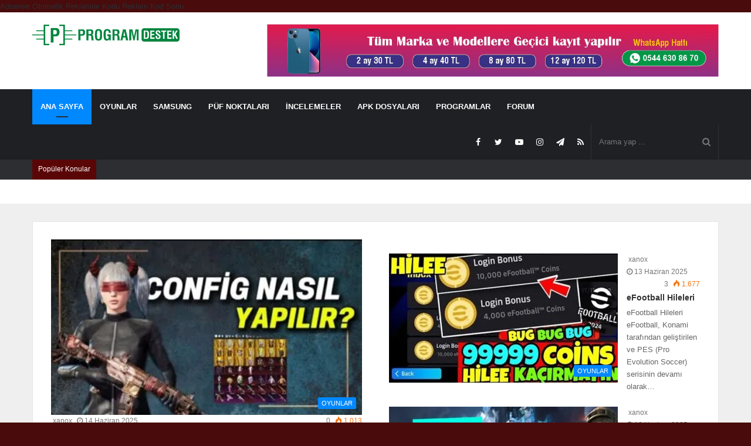

--- FILE ---
content_type: text/html; charset=UTF-8
request_url: https://programdestek.com/
body_size: 42164
content:
<!DOCTYPE html>
<html lang="tr" prefix="og: https://ogp.me/ns#">
<head>
	
	<!-->Adsense Otomatik Reklamlar Kodu</-->
	<script async src="https://pagead2.googlesyndication.com/pagead/js/adsbygoogle.js?client=ca-pub-7970657950618033" crossorigin="anonymous" type="pmdelayedscript" data-cfasync="false" data-no-optimize="1" data-no-defer="1" data-no-minify="1"></script>
	<!-->Reklam Kod Sonu</-->

	
	<meta charset="UTF-8" />
	<link rel="profile" href="http://gmpg.org/xfn/11" />
	
	<script type="pmdelayedscript" data-perfmatters-type="text/javascript" data-cfasync="false" data-no-optimize="1" data-no-defer="1" data-no-minify="1">
/* <![CDATA[ */
window.JetpackScriptData = {"site":{"icon":"https://i0.wp.com/programdestek.com/wp-content/uploads/2019/10/cropped-ico-ico-1-2.png?w=64\u0026ssl=1","title":"PROGRAM DESTEK","host":"unknown","is_wpcom_platform":false}};
/* ]]> */
</script>
<link rel='preload' as='image' href='https://www.programdestek.com/wp-content/uploads/2019/12/2222-2.png' type='image/png'>
<link rel='preload' as='image' href='https://www.programdestek.com/wp-content/uploads/2019/12/2222-2.png' type='image/png'>
<link rel='preload' as='font' href='https://programdestek.com/wp-content/themes/jannah/assets/fonts/fontawesome/fontawesome-webfont.woff2' type='font/woff2' crossorigin='anonymous' />
<link rel='preload' as='font' href='https://programdestek.com/wp-content/themes/jannah/assets/fonts/tiefonticon/tiefonticon.woff' type='font/woff' crossorigin='anonymous' />

<meta http-equiv='x-dns-prefetch-control' content='on'>
<link rel='dns-prefetch' href='//cdnjs.cloudflare.com' />
<link rel='dns-prefetch' href='//ajax.googleapis.com' />


<link rel='dns-prefetch' href='//s.gravatar.com' />
<link rel='dns-prefetch' href='//www.google-analytics.com' />
	<style>img:is([sizes="auto" i], [sizes^="auto," i]) { contain-intrinsic-size: 3000px 1500px }</style>
	


<!-- Rank Math PRO tarafından Arama Motoru Optimizasyonu - https://rankmath.com/ -->
<title>Ücretsiz Program İndir - Program Destek</title><style id="perfmatters-used-css">@-webkit-keyframes a{to{-webkit-transform:rotate(1 turn);transform:rotate(1 turn);}}@keyframes a{to{-webkit-transform:rotate(1 turn);transform:rotate(1 turn);}}@-webkit-keyframes b{0%{background-position:0 0;}to{background-position:30px 0;}}@keyframes b{0%{background-position:0 0;}to{background-position:30px 0;}}html{-ms-touch-action:manipulation;touch-action:manipulation;-webkit-text-size-adjust:100%;-ms-text-size-adjust:100%;}article,aside,details,figcaption,figure,footer,header,main,menu,nav,section,summary{display:block;}template,[hidden]{display:none;}a{background-color:transparent;}a:active,a:hover{outline-width:0;}img{border-style:none;}button,input,select,textarea{font:inherit;}button,input,select{overflow:visible;}button,input,select,textarea{margin:0;}button,select{text-transform:none;}button,[type="button"],[type="reset"],[type="submit"]{cursor:pointer;}[disabled]{cursor:default;}button,html [type="button"],[type="reset"],[type="submit"]{-webkit-appearance:button;}button::-moz-focus-inner,input::-moz-focus-inner{border:0;padding:0;}button:-moz-focusring,input:-moz-focusring{outline:1px dotted ButtonText;}[type="checkbox"],[type="radio"]{box-sizing:border-box;padding:0;}[type="number"]::-webkit-inner-spin-button,[type="number"]::-webkit-outer-spin-button{height:auto;}[type="search"]{-webkit-appearance:textfield;}[type="search"]::-webkit-search-cancel-button,[type="search"]::-webkit-search-decoration{-webkit-appearance:none;}*{padding:0;margin:0;list-style:none;border:0;outline:none;box-sizing:border-box;}*:before,*:after{box-sizing:border-box;}body{background:#f7f7f7;color:#2c2f34;font-family:-apple-system,BlinkMacSystemFont,"Segoe UI",Roboto,Oxygen,Oxygen-Sans,Ubuntu,Cantarell,"Helvetica Neue","Open Sans",Arial,sans-serif;font-size:13px;line-height:21px;}h1,h2,h3,h4,h5,h6{line-height:1.3;font-weight:600;}h1{font-size:41px;font-weight:700;}h2{font-size:27px;}h3{font-size:23px;}h4{font-size:17px;}a{color:#333;text-decoration:none;transition:.15s;}a:hover{color:#08f;}img,object,embed{max-width:100%;height:auto;}p{line-height:21px;}.says,.screen-reader-text{clip:rect(1px,1px,1px,1px);position:absolute !important;height:1px;width:1px;overflow:hidden;}.stream-item{text-align:center;position:relative;z-index:2;margin:20px 0;padding:0;}.stream-item img{max-width:100%;width:auto;height:auto;margin:0 auto;display:inline-block;vertical-align:middle;}.stream-item-top-wrapper ~ .stream-item-below-header,.is-header-layout-1.has-header-ad.post-layout-6 .featured-area,.has-header-below-ad.post-layout-6 .featured-area{margin-top:0;}@media (min-width: 992px){.header-layout-3 .stream-item-top img{float:right;}}@media (max-width: 991px){.header-layout-3 .stream-item-top{clear:both;}}.container{margin-right:auto;margin-left:auto;padding-left:15px;padding-right:15px;}.container:after{content:"";display:table;clear:both;}@media (min-width: 768px){.container{width:100%;}}@media (min-width: 1200px){.container{max-width:1200px;}}.tie-row{margin-left:-15px;margin-right:-15px;}.tie-row:after{content:"";display:table;clear:both;}.tie-col-xs-1,.tie-col-sm-1,.tie-col-md-1,.tie-col-xs-2,.tie-col-sm-2,.tie-col-md-2,.tie-col-xs-3,.tie-col-sm-3,.tie-col-md-3,.tie-col-xs-4,.tie-col-sm-4,.tie-col-md-4,.tie-col-xs-5,.tie-col-sm-5,.tie-col-md-5,.tie-col-xs-6,.tie-col-sm-6,.tie-col-md-6,.tie-col-xs-7,.tie-col-sm-7,.tie-col-md-7,.tie-col-xs-8,.tie-col-sm-8,.tie-col-md-8,.tie-col-xs-9,.tie-col-sm-9,.tie-col-md-9,.tie-col-xs-10,.tie-col-sm-10,.tie-col-md-10,.tie-col-xs-11,.tie-col-sm-11,.tie-col-md-11,.tie-col-xs-12,.tie-col-sm-12,.tie-col-md-12{position:relative;min-height:1px;padding-left:15px;padding-right:15px;}.tie-col-xs-1,.tie-col-xs-2,.tie-col-xs-3,.tie-col-xs-4,.tie-col-xs-5,.tie-col-xs-6,.tie-col-xs-7,.tie-col-xs-8,.tie-col-xs-9,.tie-col-xs-10,.tie-col-xs-11,.tie-col-xs-12{float:left;}.tie-col-xs-12{width:100%;}@media (min-width: 768px){.tie-col-sm-1,.tie-col-sm-2,.tie-col-sm-3,.tie-col-sm-4,.tie-col-sm-5,.tie-col-sm-6,.tie-col-sm-7,.tie-col-sm-8,.tie-col-sm-9,.tie-col-sm-10,.tie-col-sm-11,.tie-col-sm-12{float:left;}.tie-col-sm-12{width:100%;}}@media (min-width: 992px){.tie-col-md-1,.tie-col-md-2,.tie-col-md-3,.tie-col-md-4,.tie-col-md-5,.tie-col-md-6,.tie-col-md-7,.tie-col-md-8,.tie-col-md-9,.tie-col-md-10,.tie-col-md-11,.tie-col-md-12{float:left;}.tie-col-md-4{width:33.33333%;}.tie-col-md-8{width:66.66667%;}.tie-col-md-12{width:100%;}}.tie-alignleft{float:left;}.tie-alignright{float:right;}.fullwidth{width:100% !important;}.clearfix:before,.clearfix:after{content:" ";display:block;height:0;overflow:hidden;}.clearfix:after{clear:both;}.clearfix{zoom:1;}.tie-container,#tie-wrapper{height:100%;min-height:650px;}.tie-container{position:relative;overflow:hidden;}#tie-wrapper{background:#fff;position:relative;z-index:108;height:100%;margin:0 auto;}.container-wrapper{background:#fff;border:1px solid rgba(0,0,0,.1);border-radius:2px;padding:30px;}.theme-header{background:#fff;position:relative;z-index:999;}.theme-header:after{content:"";display:table;clear:both;}.theme-header.top-nav-below .top-nav{z-index:8;}.logo-row{position:relative;}.logo-container{overflow:hidden;}#logo{margin-top:40px;margin-bottom:40px;display:block;float:left;}#logo img{vertical-align:middle;}#logo img[src*='.svg']{width:100% !important;}#logo a{display:inline-block;}#logo .h1-off{position:absolute;top:-9000px;left:-9000px;}.logo_2x{display:none;}@media only screen and (-webkit-min-device-pixel-ratio: 2), only screen and (min--moz-device-pixel-ratio: 2), only screen and (-o-min-device-pixel-ratio: 2 / 1), only screen and (min-device-pixel-ratio: 2), only screen and (min-resolution: 192dpi), only screen and (min-resolution: 2dppx){.logo_normal{display:none;}.logo_2x{display:inline-block;}}@media (max-width: 991px){#theme-header #logo{margin:10px 0 !important;text-align:left;line-height:1;}#theme-header #logo img{width:auto;max-width:190px;}}@media (max-width: 479px){#theme-header #logo img{max-width:140px;max-height:60px !important;}}.components{float:right;}.components>li{position:relative;float:right;list-style:none;}.components>li.social-icons-item{margin:0;}.components>li>a{display:block;position:relative;width:30px;text-align:center;line-height:inherit;font-size:14px;color:#777;}.components>li>a:hover,.components>li:hover>a{color:#08f;z-index:2;}.components .search-bar{width:auto;border:solid rgba(0,0,0,.1);border-width:0 1px;}.components #search{position:relative;background:transparent;}.components #search-input{border:0;margin-bottom:0;line-height:inherit;width:100%;background:transparent;padding:0 35px 0 13px;border-radius:0;box-sizing:border-box;font-size:inherit;}.components #search-input:hover{background:rgba(0,0,0,.03);}.components #search-input:focus{background:rgba(0,0,0,.03);box-shadow:none;}.components #search-submit{position:absolute;right:0;top:0;width:40px;line-height:inherit;color:#777;background:transparent;font-size:15px;padding:0;transition:color .15s;}.components #search-submit:hover{color:#08f;}.top-nav{background-color:#fff;position:relative;z-index:10;line-height:35px;border:1px solid rgba(0,0,0,.1);border-width:1px 0;color:#2c2f34;}.top-nav a:not(.button):not(:hover){color:#2c2f34;}.top-nav .components>li:hover>a{color:#08f;}.topbar-wrapper{display:flex;min-height:35px;}.top-nav .tie-alignleft,.top-nav .tie-alignright{flex-grow:1;position:relative;}.top-nav.has-breaking-news .tie-alignleft{flex:1 0 100px;}.top-nav.has-breaking-news .tie-alignright{flex-grow:0;z-index:1;}.top-nav .tie-alignleft .components,.top-nav .tie-alignleft .components>li{float:left;}.top-nav-dark .top-nav{background-color:#2c2e32;color:#aaa;}.top-nav-dark #top-nav,.top-nav-dark #top-nav .topbar-wrapper{border-width:0;}.top-nav-dark .top-nav *{border-color:rgba(255,255,255,.1);}.top-nav-dark .top-nav .breaking a{color:#aaa;}.top-nav-dark .top-nav .breaking a:hover{color:#fff;}.top-nav-dark .top-nav .components>li>a,.top-nav-dark .top-nav .components>li.social-icons-item .social-link:not(:hover) span{color:#aaa;}.top-nav-dark .top-nav .components>li:hover>a{color:#fff;}@media (max-width: 991px){.top-nav:not(.has-breaking-news),.topbar-today-date,.top-menu,.theme-header .components{display:none;}}.breaking{float:left;width:100%;height:35px;line-height:35px;}.breaking-title{padding:0 10px;display:block;float:left;color:#fff;font-size:12px;position:relative;}.breaking-title span{position:relative;z-index:1;}.breaking-title span.fa{display:none;}@media (max-width: 600px){.breaking-title span.fa{display:inline-block;}.breaking-title .breaking-title-text{display:none;}}.breaking-title:before{content:"";background:#f05555;width:100%;height:100%;position:absolute;left:0;top:0;z-index:0;}.breaking-news{display:none;}.main-nav-wrapper{position:relative;z-index:4;}.main-nav-below.top-nav-below-main-nav .main-nav-wrapper{z-index:9;}.main-nav{position:relative;border:1px solid rgba(0,0,0,.1);border-width:1px 0;}.main-menu-wrapper{border:0 solid rgba(0,0,0,.1);position:relative;}@media (min-width: 992px){.header-menu{float:left;}.header-menu .menu li{display:block;float:left;}.header-menu .menu a{display:block;position:relative;}.header-menu .menu a:hover,.header-menu .menu li:hover>a{z-index:2;}.header-menu .menu ul{box-shadow:0 2px 5px rgba(0,0,0,.1);}.header-menu .menu ul li{position:relative;}.header-menu .menu ul a{border-width:0 0 1px;transition:.15s;}.header-menu .menu ul ul{padding-top:0;top:0;left:100%;}#main-nav{z-index:9;line-height:60px;}.top-nav-below-main-nav #main-nav .main-menu>ul>li,.header-layout-1.top-nav-below #main-nav .main-menu>ul>li{border-bottom:0;margin-bottom:0;}.main-menu .menu a{transition:.15s;}.main-menu .menu>li>a{padding:0 14px;font-size:13px;font-weight:600;}.main-menu .menu>li.tie-current-menu{border-bottom:5px solid #08f;margin-bottom:-5px;}.main-menu .menu>li.tie-current-menu>a:after{content:"";width:20px;height:2px;position:absolute;margin-top:17px;left:50%;top:50%;bottom:auto;right:auto;transform:translateX(-50%) translateY(-50%);background:#2c2f34;transition:.3s;}.main-menu .menu ul{line-height:20px;z-index:1;}.main-menu ul li:hover>.menu-sub-content,.main-menu ul li[aria-expanded="true"]>ul,.main-menu ul li[aria-expanded="true"]>.mega-menu-block{display:block;z-index:1;}nav.main-nav .menu>li.tie-current-menu>a,nav.main-nav .menu>li:hover>a{background-color:#08f;color:#fff;}nav.main-nav .components>li>a:not(.follow-btn){width:35px;}nav.main-nav .components>li:hover>a{color:#08f;}.main-nav-dark .main-nav{background:#1f2024;border-width:0;}.main-nav-dark .main-nav .search-bar{border-color:rgba(255,255,255,.07);}.main-nav-dark .main-nav .components>li>a{color:#fff;}.main-nav-dark .main-nav .components>li.social-icons-item .social-link:not(:hover) span{color:#fff;}.main-nav-dark .main-menu .menu>li a{color:#fff;}.main-nav-dark .main-menu .menu ul li:hover>a,.main-nav-dark .main-menu .menu ul li.current-menu-item:not(.mega-link-column)>a{color:#08f;}.main-nav-dark .main-menu .menu ul a,.main-nav-dark .main-menu .mega-cat-wrapper,.main-nav-dark .mega-cat-more-links>li a{border-color:rgba(255,255,255,.04);}}@media (min-width: 992px){.main-nav-below.top-nav-below #main-nav:not(.fixed-nav){bottom:-1px;}.dark-skin .main-nav-below.top-nav-below-main-nav #main-nav{border-top-width:0;}}@media only screen and (min-width: 992px) and (max-width: 1100px){.main-nav .menu>li:not(.is-icon-only)>a{padding-left:7px;padding-right:7px;}.main-nav .menu>li:not(.is-icon-only)>a:before{display:none;}}@media (max-width: 991px){#tie-wrapper header#theme-header{box-shadow:none;background:transparent !important;}.logo-container,.header-layout-1 .main-nav{border-width:0;box-shadow:0 4px 2px -2px rgba(0,0,0,.1);}.logo-container,.header-layout-1 .main-nav{background-color:#fff;}.dark-skin .logo-container,.main-nav-dark.header-layout-1 .main-nav{background-color:#1f2024;}#sticky-nav-mask,.header-layout-1 #menu-components-wrap,.header-layout-3 .main-nav-wrapper,.header-layout-2 .main-nav-wrapper{display:none;}.main-menu-wrapper .tie-alignleft{width:100%;}}.main-nav-dark .main-nav input,.top-nav-dark .top-nav input{color:#aaa;}.top-nav-dark .top-nav input{color:#aaa;}@media (min-width: 992px){.main-menu .menu>li.tie-current-menu>a:before,.main-menu .menu>li:hover>a:before{border-top-color:#fff;}}@media (min-width: 992px){.theme-header .logo-row>div{height:auto !important;}.header-layout-3 .stream-item-top-wrapper{float:right;}}textarea,input,select{border:1px solid rgba(0,0,0,.1);color:#2c2f34;font-size:12px;outline:none;padding:5px;line-height:23px;border-radius:2px;transition:background .3s,border .3s;max-width:100%;background-color:transparent;}textarea:hover,input:hover,select:hover,textarea:focus,input[type="text"]:focus,select:focus{background-color:rgba(0,0,0,.03);}textarea,input:not([type="checkbox"]):not([type="radio"]){-webkit-appearance:none;-moz-appearance:none;appearance:none;}[type="radio"]{-webkit-appearance:radio;-moz-appearance:radio;appearance:radio;}.button,[type="submit"],.generic-button a,.generic-button button{width:auto;position:relative;background-color:#08f;color:#fff;padding:7px 15px;margin:0;font-weight:normal;font-size:12px;display:inline-block;text-align:center;line-height:21px;border:none;cursor:pointer;text-decoration:none;vertical-align:middle;transition:.3s;border-radius:2px;-webkit-appearance:none;-moz-appearance:none;appearance:none;}.button:hover,[type="submit"]:hover,.generic-button a:hover,.generic-button button:hover{background-color:#006dcc;text-decoration:none;color:#fff;}::-moz-selection{background:#08f;color:#fff;text-shadow:none;}::selection{background:#08f;color:#fff;text-shadow:none;}.background-overlay{background-attachment:fixed;}.sidebar-right .main-content{float:left;}.sidebar-right .sidebar{float:right;}.full-width .main-content{width:100%;}.tie-parallax{position:relative;overflow:hidden;background-size:cover;background-repeat:no-repeat;background-position:50% 50%;z-index:1;}.tie-parallax [id^="jarallax-container-"]>div,.tie-parallax [id^="jarallax-container-"]>iframe{max-width:inherit;}@-webkit-keyframes lazyloadeffect{from{opacity:.3;}to{opacity:1;}}@keyframes lazyloadeffect{from{opacity:.3;}to{opacity:1;}}@-webkit-keyframes tieSlideInUp{from{-webkit-transform:translate3d(0,20px,0);transform:translate3d(0,20px,0);opacity:0;}to{-webkit-transform:translate3d(0,0,0);transform:translate3d(0,0,0);opacity:1;}}@keyframes tieSlideInUp{from{-webkit-transform:translate3d(0,20px,0);transform:translate3d(0,20px,0);opacity:0;}to{-webkit-transform:translate3d(0,0,0);transform:translate3d(0,0,0);opacity:1;}}.post-thumb{position:relative;height:100%;display:block;-webkit-backface-visibility:hidden;backface-visibility:hidden;-webkit-transform:rotate(0);-ms-transform:rotate(0);transform:rotate(0);transition:opacity .2s;}.post-thumb img{width:100%;display:block;}.post-thumb .post-cat-wrap{position:absolute;bottom:10px;margin:0;right:10px;}.post-meta{margin:10px 0 8px;font-size:12px;overflow:hidden;}.post-meta,.post-meta a:not(:hover){color:#767676;}.post-meta .meta-item{margin-right:8px;display:inline-block;}.post-meta .meta-item.fa-before .fa{display:none;}.post-meta .meta-item.fa-before:before{padding-right:3px;}.post-meta .meta-item.date:before{content:"";}.post-meta .tie-alignright .meta-item:last-child{margin:0 !important;}@media (max-width: 767px){.entry-header .post-meta>span,.entry-header .post-meta>div,.main-content .post-meta>span,.main-content .post-meta>div{float:left;}}.warm{color:#f47512;}.very-hot{color:#f11e1e;}.post-cat-wrap{position:relative;z-index:3;pointer-events:auto;margin-bottom:5px;font-weight:normal;font-family:inherit !important;line-height:0;display:block;}.post-cat{display:inline-block;background:#08f;color:#fff;padding:0 6px;font-size:11px;line-height:1.85em;margin-right:4px;position:relative;white-space:nowrap;word-wrap:normal;letter-spacing:0;transition:.3s;border-radius:2px;}.post-cat:first-child:last-child{margin:0;}@media (max-width: 479px){.post-cat{font-size:9px;padding:1px 5px;height:18px;line-height:18px;}}a.post-cat:hover{background:#006dcc;color:#fff;}.tie-slider-nav{width:100%;position:absolute;z-index:1;top:50%;margin-top:-23px;transition:opacity;}.tie-slider-nav li{cursor:pointer;position:relative;float:left;}.tie-slider-nav li:last-child{float:right;}.tie-slider-nav li span{position:absolute;z-index:2;width:25px;height:46px;line-height:46px;background:#fff;text-align:center;font-size:20px;color:#727a87;transition:.3s;border-radius:2px;border-top-left-radius:0;border-bottom-left-radius:0;}.tie-slider-nav li span:hover{background:#08f;color:#fff;}.dark-skin .tie-slider-nav li span:not(:hover){color:#aaa;border-color:rgba(0,0,0,.1);}.tie-slider-nav li:last-child span{right:0;border-radius:2px;border-top-right-radius:0;border-bottom-right-radius:0;}.tie-slider-nav a:hover{background:rgba(0,0,0,.1);}@media (min-width: 992px){.tie-slider-nav{opacity:0;}.main-slider:hover .tie-slider-nav{opacity:1;}}@media (max-width: 767px){.grid-slider-wrapper .tie-slider-nav,.boxed-slider-three-slides-wrapper .tie-slider-nav,.boxed-five-slides-slider .tie-slider-nav,.boxed-four-taller-slider .tie-slider-nav{display:none;}}.slider-arrow-nav{float:right;margin-left:5px;}.slider-arrow-nav li{float:left;clear:none;}.slider-arrow-nav a{border:1px solid rgba(0,0,0,.1);margin-left:5px;font-size:12px;line-height:20px;width:22px;height:22px;text-align:center;display:inline-block;cursor:pointer;border-radius:2px;}.slider-arrow-nav a:not(.pagination-disabled):hover{background-color:#08f;color:#fff;border-color:#08f;}.social-icons-item{float:right;margin-left:6px;position:relative;}.social-icons-item .social-link span{color:#2c2f34;transition:.15s;}.social-icons .social-icons-item .social-link,.social-icons-widget .social-icons-item .social-link{width:24px;height:24px;line-height:22px;padding:0;display:block;text-align:center;border-radius:2px;}.top-nav .components>li.social-icons-item .social-link:hover,.main-nav .components>li.social-icons-item .social-link:hover{background-color:transparent !important;}.top-nav .components>li.social-icons-item .social-link:not(:hover) span,.main-nav .components>li.social-icons-item .social-link:not(:hover) span{color:#2c2f34;}.social-icons-item .facebook-social-icon{background-color:#5d82d1 !important;}.social-icons-item .facebook-social-icon span{color:#5d82d1;}.social-icons-item .twitter-social-icon{background-color:#40bff5 !important;}.social-icons-item .twitter-social-icon span{color:#40bff5;}.social-icons-item .instagram-social-icon{background-color:#c13584 !important;}.social-icons-item .instagram-social-icon span{color:#c13584;}.social-icons-item .youtube-social-icon{background-color:#ef4e41 !important;}.social-icons-item .youtube-social-icon span{color:#ef4e41;}.social-icons-item .rss-social-icon{background-color:#faa33d !important;}.social-icons-item .rss-social-icon span{color:#faa33d;}.social-icons-item .telegram-social-icon{background-color:#08c !important;}.social-icons-item .telegram-social-icon span{color:#08c;}ul:not(.solid-social-icons) .social-icons-item a:not(:hover){background-color:transparent !important;}@-webkit-keyframes bouncedelay{0%,80%,100%{-webkit-transform:scale(0);transform:scale(0);}40%{-webkit-transform:scale(1);transform:scale(1);}}@keyframes bouncedelay{0%,80%,100%{-webkit-transform:scale(0);transform:scale(0);}40%{-webkit-transform:scale(1);transform:scale(1);}}@-webkit-keyframes parent-animate{0%{-webkit-transform:rotate(0);transform:rotate(0);}100%{-webkit-transform:rotate(220deg);transform:rotate(220deg);}}@keyframes parent-animate{0%{-webkit-transform:rotate(0);transform:rotate(0);}100%{-webkit-transform:rotate(220deg);transform:rotate(220deg);}}@-webkit-keyframes child-animate{0%{-webkit-transform:rotate(-140deg);transform:rotate(-140deg);}100%{-webkit-transform:rotate(140deg);transform:rotate(140deg);}}@keyframes child-animate{0%{-webkit-transform:rotate(-140deg);transform:rotate(-140deg);}100%{-webkit-transform:rotate(140deg);transform:rotate(140deg);}}#is-scroller-outer{visibility:hidden;width:100px;height:0;overflow:scroll;}#is-scroller{width:100%;}@media (max-width: 767px){.container-wrapper,.entry-content{padding:20px 15px;}}#mobile-container{display:none;padding:10px 30px 30px;}#mobile-container .components{float:none;line-height:50px;margin-top:20px;margin-bottom:10px;display:-webkit-flex;display:-ms-flexbox;display:flex;border-bottom:1px solid rgba(255,255,255,.1);}#mobile-container .components li{display:inline-block;float:none;-webkit-flex-grow:1;-ms-flex-positive:1;flex-grow:1;}#mobile-container .components li a{width:100%;}#mobile-container .components li a:hover{color:#fff;}#mobile-container .components li a>span{right:calc(50% - 15px);}#mobile-menu{margin-bottom:20px;position:relative;padding-top:15px;}#mobile-menu.hide-menu-icons a span.fa{display:none;}#mobile-menu .menu>li{border-bottom:1px solid rgba(0,0,0,.05);}.dark-skin #mobile-menu .menu>li{border-color:rgba(255,255,255,.05);}#mobile-menu .menu>li li{padding-left:15px;}#mobile-menu .menu>li:only-child{border-bottom:none;}#mobile-menu .menu>li:only-child li{padding:0;}#mobile-menu .menu>li:only-child li a{font-size:16px;font-weight:600;}#mobile-menu li{display:block;position:relative;}#mobile-menu li .screen-reader-text{height:auto;width:auto;position:initial !important;overflow:initial !important;clip:initial !important;}#mobile-menu li a{display:block;padding:15px 50px 15px 0;font-size:16px;line-height:22px;font-weight:600;}.dark-skin #mobile-menu li a{color:#fff;}#mobile-menu li a:hover{opacity:.7;}#mobile-menu li a>.fa{margin-right:3px;width:25px;text-align:center;}#mobile-menu li ul,#mobile-menu li .menu-sub-content{opacity:1 !important;background-image:none !important;padding:0 !important;min-height:unset !important;}#mobile-menu li ul{padding-left:15px;display:none;}#mobile-menu li ul a{font-weight:normal;font-size:14px;padding-top:10px;padding-bottom:10px;}#mobile-search .search-field{background-color:rgba(0,0,0,.05);border-color:rgba(255,255,255,.1);color:#fff;}@media screen and (-webkit-min-device-pixel-ratio: 0){#mobile-search .search-field{font-size:16px;}}#mobile-search input::-webkit-input-placeholder{color:rgba(255,255,255,.6);}#mobile-search input::-moz-placeholder{color:rgba(255,255,255,.6);}#mobile-search input:-moz-placeholder{color:rgba(255,255,255,.6);}#mobile-search input:-ms-input-placeholder{color:rgba(255,255,255,.6);}#mobile-menu-icon{display:none;z-index:1;position:absolute;top:50%;-webkit-transform:translateY(-50%);-ms-transform:translateY(-50%);transform:translateY(-50%);right:15px;height:30px;line-height:30px;cursor:pointer;transition:.3s;}#mobile-menu-icon .nav-icon{display:inline-block;width:22px;height:2px;background-color:#2c2f34;position:relative;top:-4px;transition:background .4s ease;}#mobile-menu-icon .nav-icon:before,#mobile-menu-icon .nav-icon:after{position:absolute;right:0;background-color:#2c2f34;content:"";display:block;width:100%;height:100%;transition:background .4s,right .2s ease,-webkit-transform .4s;transition:transform .4s,background .4s,right .2s ease;transition:transform .4s,background .4s,right .2s ease,-webkit-transform .4s;-webkit-transform:translateZ(0);transform:translateZ(0);-webkit-backface-visibility:hidden;backface-visibility:hidden;}#mobile-menu-icon .nav-icon:before{-webkit-transform:translateY(-6px);-ms-transform:translateY(-6px);transform:translateY(-6px);}#mobile-menu-icon .nav-icon:after{-webkit-transform:translateY(6px);-ms-transform:translateY(6px);transform:translateY(6px);}.dark-skin #mobile-menu-icon .nav-icon,.dark-skin #mobile-menu-icon .nav-icon:before,.dark-skin #mobile-menu-icon .nav-icon:after,.main-nav-dark.header-layout-1 #mobile-menu-icon .nav-icon,.main-nav-dark.header-layout-1 #mobile-menu-icon .nav-icon:before,.main-nav-dark.header-layout-1 #mobile-menu-icon .nav-icon:after{background-color:#fff;}@media (max-width: 991px){#mobile-container,#mobile-menu-icon{display:block;}#slide-sidebar-widgets{display:none;}}.section-item{position:relative;padding:30px 0 0;clear:both;}@media (max-width: 991px){.section-item{padding-top:15px;}}.has-background .section-item{overflow:hidden;background-size:cover;background-repeat:no-repeat;background-position:50% 50%;}.normal-width.has-background .section-item{padding-right:30px;padding-left:30px;}@media (max-width: 991px){.normal-width.has-background .section-item{padding-right:15px;padding-left:15px;}}@media (max-width: 991px){.container.has-background{padding-right:0;padding-left:0;}}.section-item.first-block-is-full-width,.without-background+.without-background .section-item{padding-top:0;}.has-background .section-item>section{margin-bottom:0;}.has-background .section-item>section+.container{margin-top:30px;}@media (max-width: 991px){.has-background .section-item>section+.container{margin-top:15px;}}.mag-box-title{display:-webkit-flex;display:-ms-flexbox;display:flex;-webkit-align-items:flex-start;-ms-flex-align:start;align-items:flex-start;margin-bottom:20px;}.mag-box-title h3{font-size:18px;margin-right:20px;-webkit-flex:0 0 auto;-ms-flex:0 0 auto;flex:0 0 auto;max-width:calc(100% - 145px);float:left;}@media (max-width: 479px){.mag-box-title h3{max-width:calc(100% - 105px);}}.mag-box-title h3:only-child{max-width:100%;}.mag-box-title .tie-alignright{-webkit-flex-grow:1;flex-grow:1;-ms-flex-positive:1;width:100%;}.mag-box-options{font-size:12px;width:100%;display:-webkit-flex;display:-ms-flexbox;display:flex;-webkit-justify-content:flex-end;-ms-flex-pack:end;justify-content:flex-end;-webkit-align-items:flex-start;-ms-flex-align:start;align-items:flex-start;}.mag-box-options .slider-arrow-nav{-webkit-flex:0 0 55px;-ms-flex:0 0 55px;flex:0 0 55px;}.mag-box-filter-links{opacity:0;transition:opacity .5s;overflow:hidden;height:22px;}.mag-box-filter-links li{float:left;}.mag-box-filter-links a{padding:0 6px;margin:0 2px;line-height:22px;border-radius:2px;color:#2c2f34;display:inline-block;transition:.2s;white-space:nowrap;word-wrap:normal;}.mag-box-filter-links a:hover{border-color:#08f;background-color:#08f;color:#fff;}div.mag-box .mag-box-options .mag-box-filter-links a.active{color:#08f;background-color:transparent;cursor:default;}.mag-box .breaking-title{line-height:40px;}.mag-box .breaking{height:40px;background-color:#fff;border:1px solid rgba(0,0,0,.1);border-left-width:0;}.dark-skin .mag-box .breaking,.dark-skin .mag-box .breaking-news-nav li,.box-dark-skin .breaking,.box-dark-skin .breaking-news-nav li{border-color:rgba(255,255,255,.1);}.dark-skin .mag-box .breaking,.dark-skin .mag-box .ticker-content,.dark-skin .mag-box .ticker-swipe,.box-dark-skin .breaking,.box-dark-skin .ticker-content,.box-dark-skin .ticker-swipe{background-color:#27292d;}.mag-box-container{position:relative;}.mag-box .posts-items li:nth-child(1),.mini-posts-box .posts-items li:nth-child(2),.big-post-left-box .posts-items li:nth-child(2),.big-posts-box .posts-items li:nth-child(2){margin-top:0;}.mag-box{margin-bottom:30px;clear:both;}@media (max-width: 991px){.mag-box{margin-bottom:15px;}}.mag-box .posts-items{clear:both;margin:0 -2%;}.mag-box .posts-items li{float:left;width:50%;margin-top:24px;padding:0 2%;}@media (max-width: 670px){.mag-box .posts-items li{width:100%;}.mag-box .posts-items li:not(:first-child){margin-top:14px;}}.mag-box .post-title{font-size:20px;line-height:1.4;}.mag-box .post-meta{margin:0 0 3px;}.mag-box .post-excerpt{margin-top:5px;color:#666;}.mag-box li:not(:first-child) .post-thumb{float:left;margin-right:15px;}.mag-box li:not(:first-child) .post-details{padding-left:125px;}.mag-box li:not(:first-child) .post-title{font-size:14px;}.pagination-disabled{opacity:.5;cursor:default;}.pagination-disabled,.pagination-disabled:hover{color:#888 !important;}.mini-posts-box .posts-items li .post-title{font-size:18px;margin-bottom:10px;}.mini-posts-box .posts-items li .post-thumb{float:left;margin-right:15px;}.mini-posts-box .posts-items li .post-thumb img{max-width:110px;}.mini-posts-box .posts-items li:nth-child(2n+1){clear:left;}@media only screen and (min-width: 992px) and (max-width: 1100px), only screen and (max-width: 767px){.mini-posts-box .posts-items li{width:100%;}.mini-posts-box .posts-items li:nth-child(n+2){margin-top:24px;}}@media (min-width: 992px){.full-width .mini-posts-box .posts-items li:nth-child(-n+3){margin-top:0;}.full-width .mini-posts-box .posts-items li:nth-child(n){width:calc(100% / 3);clear:none;}.full-width .mini-posts-box .posts-items li:nth-child(3n+1){clear:left;}}.dark-skin .mag-box:not(.tabs-box),.box-dark-skin:not(.tabs-box){background-color:transparent;}.dark-skin .mag-box .mag-box-filter-links a:not(:hover),.box-dark-skin .mag-box-filter-links a:not(:hover){color:#aaa;}.dark-skin .mag-box .slider-arrow-nav a,.box-dark-skin .slider-arrow-nav a{border-color:rgba(255,255,255,.1);}.thumb-overlay{position:absolute;width:100%;height:100%;top:0;left:0;padding:30px;border-radius:2px;}.thumb-overlay .thumb-content{position:absolute;bottom:0;left:0;padding:0 30px 20px;z-index:3;width:100%;pointer-events:none;transition:bottom .3s;-webkit-backface-visibility:hidden;backface-visibility:hidden;}.thumb-overlay .thumb-title a,.thumb-overlay .meta-author a{pointer-events:auto;}.thumb-overlay .post-meta,.thumb-overlay .thumb-title a{color:#fff !important;}.thumb-overlay .thumb-title{font-size:30px;color:#fff;}.thumb-overlay .thumb-title a:hover{color:#ccc;}.thumb-overlay .thumb-meta{margin:0 0 5px;}.thumb-overlay .thumb-desc{color:#fff;max-height:0;line-height:18px;overflow:hidden;opacity:0;transition:opacity .4s ease-out,max-height .4s ease-out,margin .4s;}.thumb-overlay .thumb-desc p{margin:0;}@media (min-width: 992px){.main-slider:not(.grid-slider-wrapper) .slide:hover .thumb-desc,.slide .grid-item:hover .thumb-desc,.media-page-layout .post-element:hover .thumb-desc,.boxed-slider-wrapper .tie-slick-slider:hover .thumb-desc{opacity:1;max-height:100px;margin-top:5px;transition:opacity .4s ease-out,max-height .9s ease-out;}}.thumb-overlay,.first-post-gradient li:first-child .post-thumb,.scroll-2-box .post-thumb{-webkit-backface-visibility:hidden;backface-visibility:hidden;}.thumb-overlay:after,.first-post-gradient li:first-child .post-thumb:after,.scroll-2-box .post-thumb:after{content:"";position:absolute;z-index:1;left:0;right:0;bottom:0;height:65%;transition:opacity .2s;background-image:linear-gradient(to bottom,transparent,rgba(0,0,0,.75));-webkit-backface-visibility:hidden;backface-visibility:hidden;}.wide-slider-wrapper .slide:hover .thumb-overlay:after,.wide-slider-three-slids-wrapper .slide:hover .thumb-overlay:after,.boxed-slider:not(.grid-slider-wrapper) .slide:hover .thumb-overlay:after,.grid-item:hover .thumb-overlay:after{opacity:.9;}.slide-mask .thumb-overlay:after{height:100% !important;opacity:.7;}.slide-mask .tie-slide-1 .thumb-overlay:after{background-image:linear-gradient(135deg,#67b26f,#4ca2cd);}.slide-mask .tie-slide-2 .thumb-overlay:after{background-image:linear-gradient(-135deg,#d38312,#002f4b);}.slide-mask .tie-slide-3 .thumb-overlay:after{background-image:linear-gradient(135deg,#292484,#dc4225);}.slide-mask .tie-slide-4 .thumb-overlay:after{background-image:linear-gradient(-135deg,#e0be00,#dc4225);}.slider-area{position:relative;overflow:hidden;}.slider-area .icon,.slider-area .post-cat-wrap,.slider-area .post-rating,.slider-area .digital-rating{-webkit-backface-visibility:hidden;backface-visibility:hidden;}.main-slider{position:relative;z-index:3;}.main-slider .slide{position:relative;overflow:hidden;background-repeat:no-repeat;background-position:center top;background-size:cover;}.main-slider .tie-slick-slider:not(.slick-initialized) .slide{display:none;}.main-slider .tie-slick-slider:not(.slick-initialized) .slide:first-child,.main-slider .tie-slick-slider:not(.slick-initialized) .tie-slider-nav+.slide{display:block;}.main-slider .thumb-meta{color:#fff;}.main-slider .thumb-meta a:not(:hover),.main-slider .thumb-meta .post-meta a:not(:hover){color:#fff;}.main-slider .thumb-meta a:not(:hover):hover,.main-slider .thumb-meta .post-meta a:not(:hover):hover{opacity:.8;}.main-slider .thumb-meta .tie-alignright{float:none;display:inline-block;}@media (max-width: 991px){.main-slider .thumb-desc{display:none;}}@media (max-width: 479px){.main-slider .thumb-title{font-size:16px !important;}}@media (max-width: 320px){.main-slider .post-cat,.main-slider .thumb-meta{display:none;}}.all-over-thumb-link{position:absolute;width:100%;height:100%;top:0;z-index:2;}.boxed-slider{height:auto;}.boxed-slider .tie-slick-slider{overflow:hidden;}.boxed-slider .slide{margin:0 15px;height:318px;}.boxed-slider .thumb-overlay{padding:30px;}.boxed-slider .thumb-title{font-size:20px;}@media (max-width: 670px){.boxed-slider .thumb-title{font-size:16px;}}.grid-slider-wrapper .container{position:relative;}.grid-slider-wrapper .slide{margin:0;height:500px;}.grid-slider-wrapper .thumb-overlay,.grid-slider-wrapper .thumb-content{padding:20px 20px 15px;}@media (max-width: 767px){.grid-slider-wrapper .thumb-overlay,.grid-slider-wrapper .thumb-content{padding:10px;}}.grid-slider-wrapper .thumb-title{font-size:20px;}@media (max-width: 991px){.grid-slider-wrapper .thumb-title{font-size:16px;}}@media (max-width: 767px){.grid-slider-wrapper .thumb-title{white-space:normal;display:block;display:-webkit-box;-webkit-line-clamp:2;-webkit-box-orient:vertical;overflow:hidden;text-overflow:ellipsis;line-height:1.4;max-height:2.8em;}}.grid-slider-wrapper .grid-item{position:relative;overflow:hidden;margin-bottom:1px;margin-right:1px;background-repeat:no-repeat;background-position:center top;background-size:cover;}.grid-slider-wrapper .grid-item:nth-child(1){float:left;width:49.8%;width:calc(50% - 1px);height:100%;}.grid-slider-wrapper .grid-item:nth-child(2),.grid-slider-wrapper .grid-item:nth-child(3){margin-bottom:1px;}.grid-slider-wrapper .grid-item:nth-child(n+2){float:left;width:25%;width:calc(25% - 1px);height:50%;}@media (max-width: 479px){.grid-slider-wrapper .thumb-meta{display:none;}}.grid-4-big-first-half-second .slide{height:700px;display:block;}@media (max-width: 767px){.grid-4-big-first-half-second .slide{height:480px;}}.grid-4-big-first-half-second .grid-item:nth-child(1){height:40%;width:100%;}.grid-4-big-first-half-second .grid-item:nth-child(2){height:30%;width:100%;}.grid-4-big-first-half-second .grid-item:nth-child(3){height:30%;margin-right:1px;width:calc(50% - 1px);}.grid-4-big-first-half-second .grid-item:nth-child(4){width:50%;height:30%;margin-right:0;}@media (min-width: 992px){.full-width .grid-4-big-first-half-second .slide{height:470px;}.full-width .grid-4-big-first-half-second .grid-item{float:left;height:50%;}.full-width .grid-4-big-first-half-second .grid-item:nth-child(1){height:100%;width:calc(50% - 1px);}.full-width .grid-4-big-first-half-second .grid-item:nth-child(2){width:50%;margin-right:0;}.full-width .grid-4-big-first-half-second .grid-item:nth-child(3){width:24.9%;width:calc(25% - 1px);}.full-width .grid-4-big-first-half-second .grid-item:nth-child(4){width:25%;margin-right:0;}}.grid-6-slides{min-height:180px;}@media (max-width: 991px){.grid-6-slides{min-height:100px;}}.grid-6-slides .slide{height:auto;}.grid-6-slides .grid-item{float:left;}.grid-6-slides .grid-item:nth-child(n){height:180px;width:33.2%;width:calc(33.3334% - 1px);}@media (min-width: 992px){.full-width .grid-6-slides .grid-item:nth-child(n){height:225px;}}@media (max-width: 767px){.grid-6-slides .grid-item:nth-child(n){height:145px;}}.grid-6-slides .grid-item:nth-child(4){clear:left;}.grid-6-slides .grid-item:nth-child(3),.grid-6-slides .grid-item:nth-child(6){width:calc(33.337% - .5px);margin-right:0;}@media (max-width: 991px){.grid-6-slides .grid-item:nth-child(3),.grid-6-slides .grid-item:nth-child(6){width:33.334%;}}@media (max-width: 600px){.grid-6-slides .slide{display:-webkit-flex;display:-ms-flexbox;display:flex;-webkit-flex-flow:row wrap;-ms-flex-flow:row wrap;flex-flow:row wrap;}.grid-6-slides .grid-item:nth-child(odd){width:calc(50% - 1px);margin-right:1px;-webkit-flex-grow:1;-ms-flex-positive:1;flex-grow:1;}.grid-6-slides .grid-item:nth-child(even){width:50%;-webkit-flex-grow:0;-ms-flex-positive:0;flex-grow:0;margin-right:0;clear:none;}}.grid-3-slides .grid-item:nth-child(1) .thumb-desc,.grid-5-slider .grid-item:nth-child(1) .thumb-desc,.grid-4-big-first-half-second .grid-item:nth-child(1) .thumb-desc{opacity:1;max-height:100px;margin-top:5px;}@media (min-width: 768px){.grid-3-slides .grid-item:nth-child(1) .thumb-title,.grid-5-slider .grid-item:nth-child(1) .thumb-title,.grid-4-big-first-half-second .grid-item:nth-child(1) .thumb-title{font-size:35px;}}@media (max-width: 320px){.grid-3-slides .slide,.grid-4-slides .slide,.grid-4-big-first-half-second .slide,.grid-5-in-rows .slide,.grid-5-slider .slide,.grid-6-slides .slide{height:auto;}.grid-3-slides .grid-item:nth-child(n),.grid-4-slides .grid-item:nth-child(n),.grid-4-big-first-half-second .grid-item:nth-child(n),.grid-5-in-rows .grid-item:nth-child(n),.grid-5-slider .grid-item:nth-child(n),.grid-6-slides .grid-item:nth-child(n){width:100% !important;margin-right:0 !important;height:120px;}}.fullwidth-area .main-slider-inner>.container,.fullwidth-area>.container{padding:0;}#tie-wrapper:after{position:absolute;z-index:1000;top:-10%;left:-50%;width:0;height:0;background:rgba(0,0,0,.2);content:"";opacity:0;cursor:pointer;transition:opacity .5s,width .1s .5s,height .1s .5s;}.side-aside{position:fixed;top:0;right:0;z-index:111;visibility:hidden;width:350px;max-width:100%;height:100%;background:#161619;background-repeat:no-repeat;background-position:center top;background-size:cover;transition:.5s cubic-bezier(.55,0,.1,1) 0s;-webkit-transform:translate3d(350px,0,0);transform:translate3d(350px,0,0);overflow-y:auto;}.dark-skin .side-aside{background:#111114;}@media (max-width: 991px){.side-aside{-webkit-transform:translate3d(100%,0,0);transform:translate3d(100%,0,0);}.side-aside.is-fullwidth{width:100%;}}.side-aside.dark-skin .container-wrapper{border-radius:0;border:0;background:transparent;}.side-aside:after{position:absolute;top:0;left:0;width:100%;height:100%;background:rgba(0,0,0,.2);content:"";opacity:1;transition:opacity .5s;}.side-aside .container-wrapper{padding:30px !important;}#footer .container-wrapper{padding:15px 0;margin:0;background:transparent;}.site-footer{margin-top:50px;padding:0;}@media (max-width: 991px){.site-footer{margin-top:30px;}.section-wrapper.has-background+.site-footer{margin-top:0;}}.container-full.has-background+.site-footer{margin-top:0;overflow:hidden;}.site-footer .widget-title-icon{display:none;}.site-footer .widget,.site-footer .widget-content-only{margin-bottom:0;border:0;}@media (max-width: 767px){.site-footer .widget{margin-bottom:20px;}}.footer-widget-area{margin-bottom:10px;}.footer-widget-area:first-child:not(.footer-boxed-widget-area){padding-top:60px;}@media (max-width: 767px){.footer-widget-area:first-child:not(.footer-boxed-widget-area){padding-top:30px;}}.footer-widget-area:last-child{margin-bottom:20px;}@media (max-width: 767px){.footer-widget-area{margin-bottom:20px;}}.footer-boxed-widget-area{padding:30px 30px 0;margin-bottom:50px;border:1px solid rgba(255,255,255,.1);border-radius:2px;}.footer-boxed-widget-area:first-child{margin-top:50px;}.footer-boxed-widget-area:last-child{margin-bottom:30px;}.footer-boxed-widget-area>.tie-row>[class*="tie-col"]{padding-right:10px;padding-left:10px;}#footer .footer-boxed-widget-area .container-wrapper,#footer .footer-boxed-widget-area .widget.widget-content-only{padding:0;margin-bottom:30px;}.site-info{background:#161619;padding:20px 0;line-height:32px;text-align:center;}.copyright-text{font-size:13px;}.footer-menu{text-align:center;}.footer-menu li{display:inline-block;margin:0 5px;}.site-info .social-icons{text-align:center;}.site-info .social-icons li{float:none;display:inline-block;margin:0;}.site-info .social-icons li a span{color:#aaa;line-height:22px;}.site-info .social-icons li a:hover span{color:#fff;}@media (max-width: 767px){.site-info .tie-alignleft,.site-info .tie-alignright{float:none;}}@media (min-width: 768px){.site-info-layout-2 .copyright-text-first{float:left;}.site-info-layout-2 .copyright-text-second,.site-info-layout-2 ul.social-icons,.site-info-layout-2 .footer-menu{float:right;margin:0;margin-left:10px;}}a.go-to-top-button{width:35px;height:35px;line-height:35px;background:#08f;text-align:center;display:block;position:fixed;bottom:-100px;right:15px;z-index:3;color:#fff;transition:.3s;}a.go-to-top-button:hover{opacity:.85;}@media (max-width: 767px){a.go-to-top-button{right:5px;width:25px;height:25px;line-height:25px;}}.stream-item-above-footer{margin:40px auto 5px;}@media (max-width: 767px){.stream-item-above-footer{max-width:728px;margin:40px 15px 5px;}}.dark-skin,.dark-skin body{background-color:#1f2024;color:#aaa;}.dark-skin textarea,.dark-skin input:not([type="submit"]),.dark-skin select{color:#aaa;}.dark-skin a:not(:hover),.dark-skin .single-big-img .post-meta,.dark-skin .single-big-img .post-meta a:not(:hover),.dark-skin .pages-nav .pages-numbers a:not(:hover),.dark-skin .page-title,.dark-skin .entry h1,.dark-skin .entry h2,.dark-skin .entry h3,.dark-skin .entry h4,.dark-skin .entry h5,.dark-skin .entry h6{color:#fff;}.dark-skin .post-meta,.dark-skin .post-meta a:not(:hover),.dark-skin .timeline-widget ul li .date,.dark-skin .multiple-post-pages a:not(:hover),.dark-skin .video-playlist-nav-wrapper .video-playlist-item .video-duration,.dark-skin .login-widget .forget-text:not(:hover),.dark-skin .autocomplete-suggestions,.dark-skin #mobile-menu-icon:not(:hover) .menu-text,.dark-skin .about-author .social-icons li.social-icons-item a:not(:hover) span{color:#aaa !important;}.dark-skin textarea,.dark-skin input:not([type=submit]),.dark-skin select,.dark-skin code,.dark-skin kbd,.dark-skin pre,.dark-skin samp,.dark-skin .latest-tweets-slider-widget .latest-tweets-slider .tie-slider-nav li a:not(:hover),.dark-skin .show-more-button,.dark-skin .pages-nav .pages-numbers a,.dark-skin .pages-nav .pages-numbers span.pages-nav-item,.dark-skin .pages-nav .pages-numbers .first-last-pages .fa,.dark-skin .multiple-post-pages .post-page-numbers,.dark-skin .latest-tweets-widget .slider-links .tie-slider-nav span{border-color:rgba(255,255,255,.1);}.dark-skin #tie-wrapper,.dark-skin #theme-header{background-color:#27292d;}.dark-skin .video-playlist-wrapper,.dark-skin .tie-slider-nav span{background:#18191c;}.dark-skin .container-wrapper{background-color:#1f2024;border-color:rgba(255,255,255,.1);}.dark-skin .tie-popup-container .container-wrapper{background-color:#1f2024 !important;}.dark-skin .widget a:not(:hover),.dark-skin .widget-title,.dark-skin .widget-title a:not(:hover){color:#fff;}.dark-skin .widget-title-icon{color:#aaa;}.dark-skin .site-footer{background-color:#1c1d21;}.sidebar .container-wrapper,.sidebar .tie-weather-widget{margin-bottom:30px;}@media (max-width: 991px){.sidebar .container-wrapper,.sidebar .tie-weather-widget{margin-bottom:15px;}}body:not(.has-builder) .sidebar .container-wrapper:last-child,body:not(.has-builder) .sidebar .tie-weather-widget:last-child{margin-bottom:0;}@media (max-width: 991px){.has-sidebar .sidebar{margin-top:15px;}}.widget-title{position:relative;}.widget-title h4{font-size:15px;min-height:15px;}.widget-title-icon{position:absolute;right:0;top:1px;color:#b9bec3;}.widget-title-icon:before{content:"";}.widget-title-icon.fa{font-size:15px;}.widget li{padding:6px 0;}.widget li:first-child{padding-top:0;}.widget li:last-child{padding-bottom:0;border-bottom:0;}.widget li:after{clear:both;display:table;content:"";}.widget .post-meta{margin:2px 0 0;font-size:11px;line-height:17px;}.widget_recent_entries .widget-title-icon:before,.categort-posts .widget-title-icon:before,.authors-posts .widget-title-icon:before,.posts-list .widget-title-icon:before,.widget_pages .widget-title-icon:before,.widget_text .widget-title-icon:before,.text-html .widget-title-icon:before{content:"";}.widget_search .widget-title-icon:before,.widget_display_search .widget-title-icon:before,.widget_product_search .widget-title-icon:before{content:"";}form.search-form{overflow:auto;position:relative;width:100%;}.search-field{float:left;width:73%;}.woocommerce-product-search [type="submit"],.search-submit[type="submit"]{float:right;padding:7px;margin-left:2%;width:25%;}.login-widget .widget-title-icon:before,.bbp_widget_login .widget-title-icon:before,.widget_bp_core_login_widget .widget-title-icon:before{content:"";}.login-widget form input[type="text"],.login-widget form input[type="password"]{width:100%;float:none;margin-bottom:15px;}.login-widget .pass-container{position:relative;}.login-widget .pass-container input[type="password"]{padding-right:70px;}.login-widget .forget-text{position:absolute;right:10px;line-height:37px;top:0;font-size:12px;}.login-widget .forget-text:not(:hover){color:#2c2f34;}.login-widget .rememberme{display:block;margin-bottom:15px;}.widget_recent_comments .widget-title-icon:before{content:"";}.widget_categories .widget-title-icon:before,.widget_product_categories .widget-title-icon:before{content:"";}.widget_categories li,.widget_product_categories li,.widget_archive li{text-align:right;}.widget_categories li a,.widget_product_categories li a,.widget_archive li a{float:left;white-space:nowrap;word-wrap:normal;}.widget_categories li,.widget_product_categories li,.widget_layered_nav li,.widget_archive li,.widget_nav_menu li,.widget_meta li,.widget_pages li,.widget_recent_entries li,.widget_display_forums li,.widget_display_views li,.widget_rss li,.widget_display_stats dt{padding:5px 0 5px 12px;font-size:105%;}.widget_categories li a:before,.widget_product_categories li a:before,.widget_layered_nav li a:before,.widget_archive li a:before,.widget_nav_menu li a:before,.widget_meta li a:before,.widget_pages li a:before,.widget_recent_entries li a:before,.widget_display_forums li a:before,.widget_display_views li a:before,.widget_rss li a:before,.widget_display_stats dt:before{content:"";font-family:"fontawesome";color:#2c2f34;font-size:13px;display:inline-block;line-height:18px;width:12px;margin-left:-12px;text-align:left;}.dark-skin .widget_categories li a:before,.dark-skin .widget_product_categories li a:before,.dark-skin .widget_layered_nav li a:before,.dark-skin .widget_archive li a:before,.dark-skin .widget_nav_menu li a:before,.dark-skin .widget_meta li a:before,.dark-skin .widget_pages li a:before,.dark-skin .widget_recent_entries li a:before,.dark-skin .widget_display_forums li a:before,.dark-skin .widget_display_views li a:before,.dark-skin .widget_rss li a:before,.dark-skin .widget_display_stats dt:before{color:#aaa;}.widget_recent_entries a+span,.widget_display_replies li div,.widget_display_topics li div,.widget_rss .rss-date{display:inline;color:#767676;font-size:90%;}.widget_recent_entries a+span:before,.widget_display_replies li div:before,.widget_display_topics li div:before,.widget_rss .rss-date:before{content:" - ";}.tie-widget-categories li a:hover+span{box-shadow:inset 0 0 0 11px rgba(0,0,0,.3);}.cat-counter a+span{display:inline-block;background-color:#08f;text-align:center;font-size:85%;padding:0 5px;min-width:24px;height:22px;line-height:22px;color:#fff;border-radius:2px;transition:box-shadow .6s cubic-bezier(.165,.84,.44,1);}@-webkit-keyframes flashing{0%,100%,50%{opacity:1;}25%,75%{opacity:0;}}@keyframes flashing{0%,100%,50%{opacity:1;}25%,75%{opacity:0;}}@-webkit-keyframes flashing-reverse{0%,100%,50%{opacity:0;}25%,75%{opacity:1;}}@keyframes flashing-reverse{0%,100%,50%{opacity:0;}25%,75%{opacity:1;}}@-webkit-keyframes rain-animi-effect{0%{opacity:1;}100%{opacity:0;-webkit-transform:translateY(3em);transform:translateY(3em);}}@keyframes rain-animi-effect{0%{opacity:1;}100%{opacity:0;-webkit-transform:translateY(3em);transform:translateY(3em);}}@-webkit-keyframes rain-animi-effect-with-rotate{0%{opacity:1;-webkit-transform:translateY(0) rotate(0deg);transform:translateY(0) rotate(0deg);}100%{opacity:0;-webkit-transform:translateY(1em) rotate(360deg);transform:translateY(1em) rotate(360deg);}}@keyframes rain-animi-effect-with-rotate{0%{opacity:1;-webkit-transform:translateY(0) rotate(0deg);transform:translateY(0) rotate(0deg);}100%{opacity:0;-webkit-transform:translateY(1em) rotate(360deg);transform:translateY(1em) rotate(360deg);}}@-webkit-keyframes drizzle-animi-effect{0%{opacity:1;-webkit-transform:translateY(0) translateX(0) rotate(10deg);transform:translateY(0) translateX(0) rotate(10deg);}100%{opacity:0;-webkit-transform:translateY(3em) translateX(-3em) rotate(20deg);transform:translateY(3em) translateX(-3em) rotate(20deg);}}@keyframes drizzle-animi-effect{0%{opacity:1;-webkit-transform:translateY(0) translateX(0) rotate(10deg);transform:translateY(0) translateX(0) rotate(10deg);}100%{opacity:0;-webkit-transform:translateY(3em) translateX(-3em) rotate(20deg);transform:translateY(3em) translateX(-3em) rotate(20deg);}}@-webkit-keyframes tie-float-y{0%{-webkit-transform:translateY(0);transform:translateY(0);}50%{-webkit-transform:translateY(-6px);transform:translateY(-6px);}100%{-webkit-transform:translateY(0);transform:translateY(0);}}@keyframes tie-float-y{0%{-webkit-transform:translateY(0);transform:translateY(0);}50%{-webkit-transform:translateY(-6px);transform:translateY(-6px);}100%{-webkit-transform:translateY(0);transform:translateY(0);}}@-webkit-keyframes tie-spin{0%{-webkit-transform:rotate(0deg);transform:rotate(0deg);}100%{-webkit-transform:rotate(360deg);transform:rotate(360deg);}}@keyframes tie-spin{0%{-webkit-transform:rotate(0deg);transform:rotate(0deg);}100%{-webkit-transform:rotate(360deg);transform:rotate(360deg);}}@-webkit-keyframes passing{0%{-webkit-transform:translateX(50%);transform:translateX(50%);opacity:0;}50%{-webkit-transform:translateX(0);transform:translateX(0);opacity:1;}100%{-webkit-transform:translateX(-50%);transform:translateX(-50%);opacity:0;}}@keyframes passing{0%{-webkit-transform:translateX(50%);transform:translateX(50%);opacity:0;}50%{-webkit-transform:translateX(0);transform:translateX(0);opacity:1;}100%{-webkit-transform:translateX(-50%);transform:translateX(-50%);opacity:0;}}@-webkit-keyframes burst{0%{opacity:.6;}50%{-webkit-transform:scale(1.8);transform:scale(1.8);opacity:0;}100%{opacity:0;}}@keyframes burst{0%{opacity:.6;}50%{-webkit-transform:scale(1.8);transform:scale(1.8);opacity:0;}100%{opacity:0;}}@-webkit-keyframes tie-float-x{0%{-webkit-transform:translateX(0);transform:translateX(0);}50%{-webkit-transform:translateX(-6px);transform:translateX(-6px);}100%{-webkit-transform:translateX(0);transform:translateX(0);}}@keyframes tie-float-x{0%{-webkit-transform:translateX(0);transform:translateX(0);}50%{-webkit-transform:translateX(-6px);transform:translateX(-6px);}100%{-webkit-transform:translateX(0);transform:translateX(0);}}.stream-item .widget-title-icon:before,.stream-item-widget .widget-title-icon:before{content:"";}a.remove{position:absolute;top:0;right:0;display:block;display:block;speak:none;-webkit-font-smoothing:antialiased;-moz-osx-font-smoothing:grayscale;width:20px;height:20px;line-height:20px;text-align:center;font-size:15px;}a.remove:before{content:"";font-family:"tiefonticon";color:#e74c3c;transition:color .15s;}a.remove:hover:before{color:#bf2718;}a.remove.big-btn{width:25px;height:25px;line-height:25px;font-size:22px;}a.remove.light-btn:not(:hover):before{color:#fff;}.side-aside a.remove{z-index:1;top:15px;left:50%;right:auto;-webkit-transform:translateX(-50%);-ms-transform:translateX(-50%);transform:translateX(-50%);}.tie-popup a.remove{transition:.3s;-webkit-transform:scale(.2);-ms-transform:scale(.2);transform:scale(.2);opacity:0;top:40px;right:40px;z-index:1;}.theiaStickySidebar:after{content:"";display:table;clear:both;}.tie-popup{position:fixed;z-index:99999;left:0;top:0;height:100%;width:100%;background-color:rgba(0,0,0,.8);display:none;-webkit-perspective:600px;perspective:600px;}.tie-popup-container{position:relative;z-index:100;width:90%;max-width:370px;margin:10em auto 0;border-radius:2px;box-shadow:0 0 20px rgba(0,0,0,.2);transition:.3s;will-change:transform,opacity;-webkit-transform:scale(.9) rotateX(12deg) translateY(-50px);transform:scale(.9) rotateX(12deg) translateY(-50px);opacity:0;}.tie-popup-container .container-wrapper{background-color:#fff !important;border-radius:2px !important;}#pop-up-live-search{will-change:transform,opacity;transition:.3s;-webkit-transform:scale(.97) rotateX(10deg) translateY(-10px);transform:scale(.97) rotateX(10deg) translateY(-10px);opacity:0;}#tie-popup-search-wrap .container{padding:0;}#tie-popup-search-wrap::-webkit-input-placeholder{color:#fff;}#tie-popup-search-wrap::-moz-placeholder{color:#fff;}#tie-popup-search-wrap:-moz-placeholder{color:#fff;}#tie-popup-search-wrap:-ms-input-placeholder{color:#fff;}#tie-popup-search-wrap form{position:relative;height:80px;margin-bottom:20px;}.popup-search-wrap-inner{position:relative;padding:100px 15px 0;}#tie-popup-search-input{width:100%;height:80px;line-height:80px;background:rgba(0,0,0,.6);font-weight:600;font-size:25px;border:0;padding-right:80px;padding-left:20px;color:#fff;}#tie-popup-search-submit{font-size:35px;color:#08f;position:absolute;right:25px;top:16px;background:transparent !important;transition:.15s;}#tie-popup-search-submit:hover{color:#006dcc;}.autocomplete-suggestions{overflow:auto;padding:20px;color:#2c2f34;position:absolute;display:none;width:370px;z-index:9999;}.autocomplete-suggestions .post-meta{margin:3px 0 0;}@font-face{font-family:"FontAwesome";src:url("https://programdestek.com/wp-content/themes/jannah/assets/css/../fonts/fontawesome/fontawesome-webfont.eot");src:url("https://programdestek.com/wp-content/themes/jannah/assets/css/../fonts/fontawesome/fontawesome-webfont.eot?#iefix&v=4.7") format("embedded-opentype"),url("https://programdestek.com/wp-content/themes/jannah/assets/css/../fonts/fontawesome/fontawesome-webfont.woff2") format("woff2"),url("https://programdestek.com/wp-content/themes/jannah/assets/css/../fonts/fontawesome/fontawesome-webfont.woff") format("woff"),url("https://programdestek.com/wp-content/themes/jannah/assets/css/../fonts/fontawesome/fontawesome-webfont.ttf") format("truetype"),url("https://programdestek.com/wp-content/themes/jannah/assets/css/../fonts/fontawesome/fontawesome-webfont.svg#fontawesomeregular") format("svg");font-weight:normal;font-style:normal;font-display:swap;}.fa,.fa-before:before{display:inline-block;font:normal normal normal 14px/1 FontAwesome;font-family:"FontAwesome" !important;font-size:inherit;text-rendering:auto;-webkit-font-smoothing:antialiased;-moz-osx-font-smoothing:grayscale;}@-webkit-keyframes fa-spin{0%{-webkit-transform:rotate(0deg);transform:rotate(0deg);}100%{-webkit-transform:rotate(359deg);transform:rotate(359deg);}}@keyframes fa-spin{0%{-webkit-transform:rotate(0deg);transform:rotate(0deg);}100%{-webkit-transform:rotate(359deg);transform:rotate(359deg);}}.fa-search:before{content:"";}.fa-heart:before{content:"";}.fa-twitter:before{content:"";}.fa-facebook-f:before,.fa-facebook:before{content:"";}.fa-feed:before,.fa-rss:before{content:"";}.fa-flash:before,.fa-bolt:before{content:"";}.fa-angle-left:before{content:"";}.fa-angle-right:before{content:"";}.fa-angle-up:before{content:"";}.fa-youtube-play:before{content:"";}.fa-instagram:before{content:"";}.fa-send:before,.fa-paper-plane:before{content:"";}@font-face{font-family:"tiefonticon";src:url("https://programdestek.com/wp-content/themes/jannah/assets/css/../fonts/tiefonticon/tiefonticon.eot");src:url("https://programdestek.com/wp-content/themes/jannah/assets/css/../fonts/tiefonticon/tiefonticon.eot?#iefix") format("embedded-opentype"),url("https://programdestek.com/wp-content/themes/jannah/assets/css/../fonts/tiefonticon/tiefonticon.woff") format("woff"),url("https://programdestek.com/wp-content/themes/jannah/assets/css/../fonts/tiefonticon/tiefonticon.ttf") format("truetype"),url("https://programdestek.com/wp-content/themes/jannah/assets/css/../fonts/tiefonticon/tiefonticon.svg?#tiefonticon") format("svg");font-weight:normal;font-style:normal;font-display:swap;}[class^="tie-icon-"],[class*=" tie-icon-"]{font-family:"tiefonticon" !important;speak:none;font-style:normal;font-weight:normal;font-variant:normal;text-transform:none;line-height:1;-webkit-font-smoothing:antialiased;-moz-osx-font-smoothing:grayscale;}.tie-icon-fire:before{content:"";}</style><link rel="preload" href="https://mc.yandex.ru/watch/90073502" as="image" /><link rel="preload" href="https://www.programdestek.com/wp-content/uploads/2019/12/2222-2.png" as="image" /><link rel="preload" href="https://www.programdestek.com/wp-content/uploads/2019/12/2222-2.png" as="image" /><link rel='preload' href='https://www.programdestek.com/wp-content/plugins/perfmatters/js/lazyload.min.js' as='script'>
<meta name="description" content="Program Destek blog&#039;unda ücretsiz yazılım, program ve imei repair dosyalarını bulabilirsiniz."/>
<meta name="robots" content="follow, index, max-snippet:-1, max-video-preview:-1, max-image-preview:large"/>
<link rel="canonical" href="https://programdestek.com/" />
<meta property="og:locale" content="tr_TR" />
<meta property="og:type" content="website" />
<meta property="og:title" content="Ücretsiz Program İndir - Program Destek" />
<meta property="og:description" content="Program Destek blog&#039;unda ücretsiz yazılım, program ve imei repair dosyalarını bulabilirsiniz." />
<meta property="og:url" content="https://programdestek.com/" />
<meta property="og:site_name" content="PROGRAM DESTEK" />
<meta property="og:updated_time" content="2024-10-28T14:45:21+03:00" />
<meta property="article:published_time" content="2019-12-28T09:01:33+03:00" />
<meta property="article:modified_time" content="2024-10-28T14:45:21+03:00" />
<meta name="twitter:card" content="summary_large_image" />
<meta name="twitter:title" content="Ücretsiz Program İndir - Program Destek" />
<meta name="twitter:description" content="Program Destek blog&#039;unda ücretsiz yazılım, program ve imei repair dosyalarını bulabilirsiniz." />
<script type="application/ld+json" class="rank-math-schema-pro">{"@context":"https://schema.org","@graph":[{"@type":"Organization","@id":"https://programdestek.com/#organization","name":"Program Destek","url":"https://www.programdestek.com","sameAs":["https://www.facebook.com/programdestek01"]},{"@type":"WebSite","@id":"https://programdestek.com/#website","url":"https://programdestek.com","name":"Program Destek","publisher":{"@id":"https://programdestek.com/#organization"},"inLanguage":"tr","potentialAction":{"@type":"SearchAction","target":"https://programdestek.com/?s={search_term_string}","query-input":"required name=search_term_string"}},{"@type":"WebPage","@id":"https://programdestek.com/#webpage","url":"https://programdestek.com/","name":"\u00dccretsiz Program \u0130ndir - Program Destek","datePublished":"2019-12-28T09:01:33+03:00","dateModified":"2024-10-28T14:45:21+03:00","about":{"@id":"https://programdestek.com/#organization"},"isPartOf":{"@id":"https://programdestek.com/#website"},"inLanguage":"tr"},{"@type":"Person","@id":"https://programdestek.com/yazar/asral85974/","name":"Program Destek","description":"- PROGRAM DESTEK - PROGRAM DESTEK - PROGRAM DESTEK","url":"https://programdestek.com/yazar/asral85974/","image":{"@type":"ImageObject","@id":"https://secure.gravatar.com/avatar/2354c6e5e91a084e9beca42d9d0d6e8fda4cf93825682045044b576eb23c44d2?s=96&amp;d=mm&amp;r=g","url":"https://secure.gravatar.com/avatar/2354c6e5e91a084e9beca42d9d0d6e8fda4cf93825682045044b576eb23c44d2?s=96&amp;d=mm&amp;r=g","caption":"Program Destek","inLanguage":"tr"},"sameAs":["https://www.programdestek.com/"],"worksFor":{"@id":"https://programdestek.com/#organization"}},{"@type":"Article","headline":"\u00dccretsiz Program \u0130ndir - Program Destek","keywords":"program","datePublished":"2019-12-28T09:01:33+03:00","dateModified":"2024-10-28T14:45:21+03:00","author":{"@id":"https://programdestek.com/yazar/asral85974/","name":"Program Destek"},"publisher":{"@id":"https://programdestek.com/#organization"},"description":"Program Destek blog&#039;unda \u00fccretsiz yaz\u0131l\u0131m, program ve imei repair dosyalar\u0131n\u0131 bulabilirsiniz.","name":"\u00dccretsiz Program \u0130ndir - Program Destek","@id":"https://programdestek.com/#richSnippet","isPartOf":{"@id":"https://programdestek.com/#webpage"},"inLanguage":"tr","mainEntityOfPage":{"@id":"https://programdestek.com/#webpage"}}]}</script>
<meta name="google-site-verification" content="U74LatL7orEZaPae9iij1kRBK7z2k1GFvV0PDxzC8tQ" />
<!-- /Rank Math WordPress SEO eklentisi -->

<link rel='dns-prefetch' href='//stats.wp.com' />
<link rel="alternate" type="application/rss+xml" title="PROGRAM DESTEK &raquo; akışı" href="https://programdestek.com/feed/" />
<link rel="alternate" type="application/rss+xml" title="PROGRAM DESTEK &raquo; yorum akışı" href="https://programdestek.com/comments/feed/" />
<!-- programdestek.com is managing ads with Advanced Ads 2.0.9 – https://wpadvancedads.com/ --><script id="progr-ready" type="pmdelayedscript" data-cfasync="false" data-no-optimize="1" data-no-defer="1" data-no-minify="1">
			window.advanced_ads_ready=function(e,a){a=a||"complete";var d=function(e){return"interactive"===a?"loading"!==e:"complete"===e};d(document.readyState)?e():document.addEventListener("readystatechange",(function(a){d(a.target.readyState)&&e()}),{once:"interactive"===a})},window.advanced_ads_ready_queue=window.advanced_ads_ready_queue||[];		</script>
		<style id='classic-theme-styles-inline-css' type='text/css'>
/*! This file is auto-generated */
.wp-block-button__link{color:#fff;background-color:#32373c;border-radius:9999px;box-shadow:none;text-decoration:none;padding:calc(.667em + 2px) calc(1.333em + 2px);font-size:1.125em}.wp-block-file__button{background:#32373c;color:#fff;text-decoration:none}
</style>
<link rel='stylesheet' id='mediaelement-css' data-pmdelayedstyle="https://programdestek.com/wp-includes/js/mediaelement/mediaelementplayer-legacy.min.css" type='text/css' media='all' />
<link rel='stylesheet' id='wp-mediaelement-css' data-pmdelayedstyle="https://programdestek.com/wp-includes/js/mediaelement/wp-mediaelement.min.css" type='text/css' media='all' />
<style id='jetpack-sharing-buttons-style-inline-css' type='text/css'>
.jetpack-sharing-buttons__services-list{display:flex;flex-direction:row;flex-wrap:wrap;gap:0;list-style-type:none;margin:5px;padding:0}.jetpack-sharing-buttons__services-list.has-small-icon-size{font-size:12px}.jetpack-sharing-buttons__services-list.has-normal-icon-size{font-size:16px}.jetpack-sharing-buttons__services-list.has-large-icon-size{font-size:24px}.jetpack-sharing-buttons__services-list.has-huge-icon-size{font-size:36px}@media print{.jetpack-sharing-buttons__services-list{display:none!important}}.editor-styles-wrapper .wp-block-jetpack-sharing-buttons{gap:0;padding-inline-start:0}ul.jetpack-sharing-buttons__services-list.has-background{padding:1.25em 2.375em}
</style>
<link rel='stylesheet' id='style-css' data-pmdelayedstyle="https://programdestek.com/wp-content/plugins/Beycan%20İndirme%20Butonu/css/main.css" type='text/css' media='all' />
<link rel='stylesheet' id='wordfence-localization-css' data-pmdelayedstyle="https://programdestek.com/wp-content/plugins/wordfence-localization/public/css/wordfence-localization-public.css" type='text/css' media='all' />
<link rel='stylesheet' id='wp-instant-page-css' data-pmdelayedstyle="https://programdestek.com/wp-content/plugins/wp-instant-page/public/css/wp-instant-page-public.css" type='text/css' media='all' />
<link rel='stylesheet' id='tie-css-base-css' data-pmdelayedstyle="https://programdestek.com/wp-content/themes/jannah/assets/css/base.min.css" type='text/css' media='all' />
<link rel='stylesheet' id='tie-css-styles-css' data-pmdelayedstyle="https://programdestek.com/wp-content/themes/jannah/assets/css/style.min.css" type='text/css' media='all' />
<link rel='stylesheet' id='tie-css-widgets-css' data-pmdelayedstyle="https://programdestek.com/wp-content/themes/jannah/assets/css/widgets.min.css" type='text/css' media='all' />
<link rel='stylesheet' id='tie-css-helpers-css' data-pmdelayedstyle="https://programdestek.com/wp-content/themes/jannah/assets/css/helpers.min.css" type='text/css' media='all' />
<link rel='stylesheet' id='tie-css-shortcodes-css' data-pmdelayedstyle="https://programdestek.com/wp-content/themes/jannah/assets/css/plugins/shortcodes.min.css" type='text/css' media='all' />
<style id='tie-css-shortcodes-inline-css' type='text/css'>
.wf-active .logo-text,.wf-active h1,.wf-active h2,.wf-active h3,.wf-active h4,.wf-active h5,.wf-active h6{font-family: 'Montserrat';}#tie-body{background-color: #490b0b;background-image: -webkit-linear-gradient(45deg,#490b0b,#490b0b);background-image: linear-gradient(45deg,#490b0b,#490b0b);}.background-overlay {background-image: url(https://programdestek.com/wp-content/webp-express/webp-images/themes/jannah/assets/images/bg-dots.png.webp);}.brand-title,a:hover,#tie-popup-search-submit,#logo.text-logo a,.theme-header nav .components #search-submit:hover,.theme-header .header-nav .components > li:hover > a,.theme-header .header-nav .components li a:hover,.main-menu ul.cats-vertical li a.is-active,.main-menu ul.cats-vertical li a:hover,.main-nav li.mega-menu .post-meta a:hover,.main-nav li.mega-menu .post-box-title a:hover,.search-in-main-nav.autocomplete-suggestions a:hover,#main-nav .menu ul li:hover > a,#main-nav .menu ul li.current-menu-item:not(.mega-link-column) > a,.top-nav .menu li:hover > a,.top-nav .menu > .tie-current-menu > a,.search-in-top-nav.autocomplete-suggestions .post-title a:hover,div.mag-box .mag-box-options .mag-box-filter-links a.active,.mag-box-filter-links .flexMenu-viewMore:hover > a,.stars-rating-active,body .tabs.tabs .active > a,.video-play-icon,.spinner-circle:after,#go-to-content:hover,.comment-list .comment-author .fn,.commentlist .comment-author .fn,blockquote::before,blockquote cite,blockquote.quote-simple p,.multiple-post-pages a:hover,#story-index li .is-current,.latest-tweets-widget .twitter-icon-wrap span,.wide-slider-nav-wrapper .slide,.wide-next-prev-slider-wrapper .tie-slider-nav li:hover span,#instagram-link:hover,.review-final-score h3,#mobile-menu-icon:hover .menu-text,.entry a,.entry .post-bottom-meta a[href]:hover,.widget.tie-weather-widget .icon-basecloud-bg:after,q a,blockquote a,.site-footer a:hover,.site-footer .stars-rating-active,.site-footer .twitter-icon-wrap span,.site-info a:hover{color: ##490b0b;}[type='submit'],.button,.generic-button a,.generic-button button,.theme-header .header-nav .comp-sub-menu a.button.guest-btn:hover,.theme-header .header-nav .comp-sub-menu a.checkout-button,nav.main-nav .menu > li.tie-current-menu > a,nav.main-nav .menu > li:hover > a,.main-menu .mega-links-head:after,#main-nav .mega-menu.mega-cat .cats-horizontal li a.is-active,#mobile-menu-icon:hover .nav-icon,#mobile-menu-icon:hover .nav-icon:before,#mobile-menu-icon:hover .nav-icon:after,.search-in-main-nav.autocomplete-suggestions a.button,.search-in-top-nav.autocomplete-suggestions a.button,.spinner > div,.post-cat,.pages-numbers li.current span,.multiple-post-pages > span,#tie-wrapper .mejs-container .mejs-controls,.mag-box-filter-links a:hover,.slider-arrow-nav a:not(.pagination-disabled):hover,.comment-list .reply a:hover,.commentlist .reply a:hover,#reading-position-indicator,#story-index-icon,.videos-block .playlist-title,.review-percentage .review-item span span,.tie-slick-dots li.slick-active button,.tie-slick-dots li button:hover,.digital-rating-static,.timeline-widget li a:hover .date:before,#wp-calendar #today,.posts-list-counter li:before,.cat-counter a + span,.tie-slider-nav li span:hover,.fullwidth-area .widget_tag_cloud .tagcloud a:hover,.magazine2:not(.block-head-4) .dark-widgetized-area ul.tabs a:hover,.magazine2:not(.block-head-4) .dark-widgetized-area ul.tabs .active a,.magazine1 .dark-widgetized-area ul.tabs a:hover,.magazine1 .dark-widgetized-area ul.tabs .active a,.block-head-4.magazine2 .dark-widgetized-area .tabs.tabs .active a,.block-head-4.magazine2 .dark-widgetized-area .tabs > .active a:before,.block-head-4.magazine2 .dark-widgetized-area .tabs > .active a:after,.demo_store,.demo #logo:after,.widget.tie-weather-widget,span.video-close-btn:hover,#go-to-top,.latest-tweets-widget .slider-links .button:not(:hover){background-color: ##490b0b;color: #FFFFFF;}.tie-weather-widget .widget-title h4,.block-head-4.magazine2 #footer .tabs .active a:hover{color: #FFFFFF;}pre,code,.pages-numbers li.current span,.theme-header .header-nav .comp-sub-menu a.button.guest-btn:hover,.multiple-post-pages > span,.post-content-slideshow .tie-slider-nav li span:hover,#tie-body .tie-slider-nav li > span:hover,#instagram-link:before,#instagram-link:after,.slider-arrow-nav a:not(.pagination-disabled):hover,.main-nav .mega-menu.mega-cat .cats-horizontal li a.is-active, .main-nav .mega-menu.mega-cat .cats-horizontal li a:hover,.main-menu .menu > li > .menu-sub-content{border-color: ##490b0b;}.main-menu .menu > li.tie-current-menu{border-bottom-color: ##490b0b;}.top-nav .menu li.menu-item-has-children:hover > a:before{border-top-color: ##490b0b;}.main-nav .main-menu .menu > li.tie-current-menu > a:before,.main-nav .main-menu .menu > li:hover > a:before{border-top-color: #FFFFFF;}header.main-nav-light .main-nav .menu-item-has-children li:hover > a:before,header.main-nav-light .main-nav .mega-menu li:hover > a:before{border-left-color: ##490b0b;}.rtl header.main-nav-light .main-nav .menu-item-has-children li:hover > a:before,.rtl header.main-nav-light .main-nav .mega-menu li:hover > a:before{border-right-color: ##490b0b;border-left-color: transparent;}.top-nav ul.menu li .menu-item-has-children:hover > a:before{border-top-color: transparent;border-left-color: ##490b0b;}.rtl .top-nav ul.menu li .menu-item-has-children:hover > a:before{border-left-color: transparent;border-right-color: ##490b0b;}#footer-widgets-container{border-top: 8px solid ##490b0b;-webkit-box-shadow: 0 -5px 0 rgba(0,0,0,0.07); -moz-box-shadow: 0 -8px 0 rgba(0,0,0,0.07); box-shadow: 0 -8px 0 rgba(0,0,0,0.07);}::-moz-selection{background-color: ##490b0b;color: #FFFFFF;}::selection{background-color: ##490b0b;color: #FFFFFF;}circle.circle_bar{stroke: ##490b0b;}#reading-position-indicator{box-shadow: 0 0 10px rgba( 73,11,11,0.7);}#tie-popup-search-submit:hover,#logo.text-logo a:hover,.entry a:hover,.block-head-4.magazine2 .site-footer .tabs li a:hover,q a:hover,blockquote a:hover{color: #170000;}.button:hover,input[type='submit']:hover,.generic-button a:hover,.generic-button button:hover,a.post-cat:hover,.site-footer .button:hover,.site-footer [type='submit']:hover,.search-in-main-nav.autocomplete-suggestions a.button:hover,.search-in-top-nav.autocomplete-suggestions a.button:hover,.theme-header .header-nav .comp-sub-menu a.checkout-button:hover{background-color: #170000;color: #FFFFFF;}.theme-header .header-nav .comp-sub-menu a.checkout-button:not(:hover),.entry a.button{color: #FFFFFF;}#story-index.is-compact .story-index-content{background-color: ##490b0b;}#story-index.is-compact .story-index-content a,#story-index.is-compact .story-index-content .is-current{color: #FFFFFF;}#tie-body .mag-box-title h3 a,#tie-body .block-more-button{color: ##490b0b;}#tie-body .mag-box-title h3 a:hover,#tie-body .block-more-button:hover{color: #170000;}#tie-body .mag-box-title{color: ##490b0b;}#tie-body .mag-box-title:before{border-top-color: ##490b0b;}#tie-body .mag-box-title:after,#tie-body #footer .widget-title:after{background-color: ##490b0b;}.brand-title,a:hover,#tie-popup-search-submit,#logo.text-logo a,.theme-header nav .components #search-submit:hover,.theme-header .header-nav .components > li:hover > a,.theme-header .header-nav .components li a:hover,.main-menu ul.cats-vertical li a.is-active,.main-menu ul.cats-vertical li a:hover,.main-nav li.mega-menu .post-meta a:hover,.main-nav li.mega-menu .post-box-title a:hover,.search-in-main-nav.autocomplete-suggestions a:hover,#main-nav .menu ul li:hover > a,#main-nav .menu ul li.current-menu-item:not(.mega-link-column) > a,.top-nav .menu li:hover > a,.top-nav .menu > .tie-current-menu > a,.search-in-top-nav.autocomplete-suggestions .post-title a:hover,div.mag-box .mag-box-options .mag-box-filter-links a.active,.mag-box-filter-links .flexMenu-viewMore:hover > a,.stars-rating-active,body .tabs.tabs .active > a,.video-play-icon,.spinner-circle:after,#go-to-content:hover,.comment-list .comment-author .fn,.commentlist .comment-author .fn,blockquote::before,blockquote cite,blockquote.quote-simple p,.multiple-post-pages a:hover,#story-index li .is-current,.latest-tweets-widget .twitter-icon-wrap span,.wide-slider-nav-wrapper .slide,.wide-next-prev-slider-wrapper .tie-slider-nav li:hover span,#instagram-link:hover,.review-final-score h3,#mobile-menu-icon:hover .menu-text,.entry a,.entry .post-bottom-meta a[href]:hover,.widget.tie-weather-widget .icon-basecloud-bg:after,q a,blockquote a,.site-footer a:hover,.site-footer .stars-rating-active,.site-footer .twitter-icon-wrap span,.site-info a:hover{color: ##490b0b;}[type='submit'],.button,.generic-button a,.generic-button button,.theme-header .header-nav .comp-sub-menu a.button.guest-btn:hover,.theme-header .header-nav .comp-sub-menu a.checkout-button,nav.main-nav .menu > li.tie-current-menu > a,nav.main-nav .menu > li:hover > a,.main-menu .mega-links-head:after,#main-nav .mega-menu.mega-cat .cats-horizontal li a.is-active,#mobile-menu-icon:hover .nav-icon,#mobile-menu-icon:hover .nav-icon:before,#mobile-menu-icon:hover .nav-icon:after,.search-in-main-nav.autocomplete-suggestions a.button,.search-in-top-nav.autocomplete-suggestions a.button,.spinner > div,.post-cat,.pages-numbers li.current span,.multiple-post-pages > span,#tie-wrapper .mejs-container .mejs-controls,.mag-box-filter-links a:hover,.slider-arrow-nav a:not(.pagination-disabled):hover,.comment-list .reply a:hover,.commentlist .reply a:hover,#reading-position-indicator,#story-index-icon,.videos-block .playlist-title,.review-percentage .review-item span span,.tie-slick-dots li.slick-active button,.tie-slick-dots li button:hover,.digital-rating-static,.timeline-widget li a:hover .date:before,#wp-calendar #today,.posts-list-counter li:before,.cat-counter a + span,.tie-slider-nav li span:hover,.fullwidth-area .widget_tag_cloud .tagcloud a:hover,.magazine2:not(.block-head-4) .dark-widgetized-area ul.tabs a:hover,.magazine2:not(.block-head-4) .dark-widgetized-area ul.tabs .active a,.magazine1 .dark-widgetized-area ul.tabs a:hover,.magazine1 .dark-widgetized-area ul.tabs .active a,.block-head-4.magazine2 .dark-widgetized-area .tabs.tabs .active a,.block-head-4.magazine2 .dark-widgetized-area .tabs > .active a:before,.block-head-4.magazine2 .dark-widgetized-area .tabs > .active a:after,.demo_store,.demo #logo:after,.widget.tie-weather-widget,span.video-close-btn:hover,#go-to-top,.latest-tweets-widget .slider-links .button:not(:hover){background-color: ##490b0b;color: #FFFFFF;}.tie-weather-widget .widget-title h4,.block-head-4.magazine2 #footer .tabs .active a:hover{color: #FFFFFF;}pre,code,.pages-numbers li.current span,.theme-header .header-nav .comp-sub-menu a.button.guest-btn:hover,.multiple-post-pages > span,.post-content-slideshow .tie-slider-nav li span:hover,#tie-body .tie-slider-nav li > span:hover,#instagram-link:before,#instagram-link:after,.slider-arrow-nav a:not(.pagination-disabled):hover,.main-nav .mega-menu.mega-cat .cats-horizontal li a.is-active, .main-nav .mega-menu.mega-cat .cats-horizontal li a:hover,.main-menu .menu > li > .menu-sub-content{border-color: ##490b0b;}.main-menu .menu > li.tie-current-menu{border-bottom-color: ##490b0b;}.top-nav .menu li.menu-item-has-children:hover > a:before{border-top-color: ##490b0b;}.main-nav .main-menu .menu > li.tie-current-menu > a:before,.main-nav .main-menu .menu > li:hover > a:before{border-top-color: #FFFFFF;}header.main-nav-light .main-nav .menu-item-has-children li:hover > a:before,header.main-nav-light .main-nav .mega-menu li:hover > a:before{border-left-color: ##490b0b;}.rtl header.main-nav-light .main-nav .menu-item-has-children li:hover > a:before,.rtl header.main-nav-light .main-nav .mega-menu li:hover > a:before{border-right-color: ##490b0b;border-left-color: transparent;}.top-nav ul.menu li .menu-item-has-children:hover > a:before{border-top-color: transparent;border-left-color: ##490b0b;}.rtl .top-nav ul.menu li .menu-item-has-children:hover > a:before{border-left-color: transparent;border-right-color: ##490b0b;}#footer-widgets-container{border-top: 8px solid ##490b0b;-webkit-box-shadow: 0 -5px 0 rgba(0,0,0,0.07); -moz-box-shadow: 0 -8px 0 rgba(0,0,0,0.07); box-shadow: 0 -8px 0 rgba(0,0,0,0.07);}::-moz-selection{background-color: ##490b0b;color: #FFFFFF;}::selection{background-color: ##490b0b;color: #FFFFFF;}circle.circle_bar{stroke: ##490b0b;}#reading-position-indicator{box-shadow: 0 0 10px rgba( 73,11,11,0.7);}#tie-popup-search-submit:hover,#logo.text-logo a:hover,.entry a:hover,.block-head-4.magazine2 .site-footer .tabs li a:hover,q a:hover,blockquote a:hover{color: #170000;}.button:hover,input[type='submit']:hover,.generic-button a:hover,.generic-button button:hover,a.post-cat:hover,.site-footer .button:hover,.site-footer [type='submit']:hover,.search-in-main-nav.autocomplete-suggestions a.button:hover,.search-in-top-nav.autocomplete-suggestions a.button:hover,.theme-header .header-nav .comp-sub-menu a.checkout-button:hover{background-color: #170000;color: #FFFFFF;}.theme-header .header-nav .comp-sub-menu a.checkout-button:not(:hover),.entry a.button{color: #FFFFFF;}#story-index.is-compact .story-index-content{background-color: ##490b0b;}#story-index.is-compact .story-index-content a,#story-index.is-compact .story-index-content .is-current{color: #FFFFFF;}#tie-body .mag-box-title h3 a,#tie-body .block-more-button{color: ##490b0b;}#tie-body .mag-box-title h3 a:hover,#tie-body .block-more-button:hover{color: #170000;}#tie-body .mag-box-title{color: ##490b0b;}#tie-body .mag-box-title:before{border-top-color: ##490b0b;}#tie-body .mag-box-title:after,#tie-body #footer .widget-title:after{background-color: ##490b0b;}#content a:hover{text-decoration: underline !important;}#top-nav .breaking-title{color: #FFFFFF;}#top-nav .breaking-title:before{background-color: #5b0606;}#top-nav .breaking-news-nav li:hover{background-color: #5b0606;border-color: #5b0606;}#tie-popup-adblock .container-wrapper{background-color: #20cc68 !important;color: #FFFFFF;}.tie-cat-847,.tie-cat-item-847 > span{background-color:#e67e22 !important;color:#FFFFFF !important;}.tie-cat-847:after{border-top-color:#e67e22 !important;}.tie-cat-847:hover{background-color:#c86004 !important;}.tie-cat-847:hover:after{border-top-color:#c86004 !important;}.tie-cat-849,.tie-cat-item-849 > span{background-color:#2ecc71 !important;color:#FFFFFF !important;}.tie-cat-849:after{border-top-color:#2ecc71 !important;}.tie-cat-849:hover{background-color:#10ae53 !important;}.tie-cat-849:hover:after{border-top-color:#10ae53 !important;}.tie-cat-850,.tie-cat-item-850 > span{background-color:#9b59b6 !important;color:#FFFFFF !important;}.tie-cat-850:after{border-top-color:#9b59b6 !important;}.tie-cat-850:hover{background-color:#7d3b98 !important;}.tie-cat-850:hover:after{border-top-color:#7d3b98 !important;}.tie-cat-851,.tie-cat-item-851 > span{background-color:#34495e !important;color:#FFFFFF !important;}.tie-cat-851:after{border-top-color:#34495e !important;}.tie-cat-851:hover{background-color:#162b40 !important;}.tie-cat-851:hover:after{border-top-color:#162b40 !important;}.tie-cat-852,.tie-cat-item-852 > span{background-color:#795548 !important;color:#FFFFFF !important;}.tie-cat-852:after{border-top-color:#795548 !important;}.tie-cat-852:hover{background-color:#5b372a !important;}.tie-cat-852:hover:after{border-top-color:#5b372a !important;}.tie-cat-853,.tie-cat-item-853 > span{background-color:#4CAF50 !important;color:#FFFFFF !important;}.tie-cat-853:after{border-top-color:#4CAF50 !important;}.tie-cat-853:hover{background-color:#2e9132 !important;}.tie-cat-853:hover:after{border-top-color:#2e9132 !important;}@media (max-width: 991px){.side-aside.dark-skin{background: #0a9e01;background: -webkit-linear-gradient(135deg,#0a9e01,#66a501 );background: -moz-linear-gradient(135deg,#0a9e01,#66a501 );background: -o-linear-gradient(135deg,#0a9e01,#66a501 );background: linear-gradient(135deg,#0a9e01,#66a501 );}}#mobile-search .search-submit{background-color: #0a0303;color: #FFFFFF;}#mobile-search .search-submit:hover{background-color: #000000;}#tie-block_826 .mag-box-filter-links a.active,#tie-block_826 .mag-box-filter-links .flexMenu-viewMore:hover > a,#tie-block_826 .stars-rating-active,#tie-block_826 .tabs.tabs .active > a,#tie-block_826 .spinner-circle:after,#tie-block_826 .video-play-icon,#tie-block_826 .pages-nav li a:hover,#tie-block_826 .show-more-button:hover,#tie-block_826 .entry a,#tie-block_826.woocommerce ins{color: #04c159;}#tie-block_826 a:hover,#tie-block_826 .entry a:hover{color: #00a33b;}#tie-block_826 .spinner > div,#tie-block_826 .tie-slick-dots li.slick-active button,#tie-block_826 li.current span,#tie-block_826 .tie-slick-dots li.slick-active button,#tie-block_826 .tie-slick-dots li button:hover{background-color: #04c159;}#tie-block_826 .digital-rating-static,#tie-block_826 .mag-box-filter-links a:hover,#tie-block_826 .slider-arrow-nav a:not(.pagination-disabled):hover,#tie-block_826 .playlist-title,#tie-block_826 .breaking-title:before,#tie-block_826 .breaking-news-nav li:hover,#tie-block_826 .post-cat,#tie-block_826 .tie-slider-nav li > span:hover,#tie-block_826 .button{background-color: #04c159;color: #FFFFFF;}#tie-block_826 a.post-cat:hover,#tie-block_826 .button:hover{background-color: #00a33b;color: #FFFFFF;}#tie-block_826 .entry a.button{ color: #FFFFFF;}#tie-block_826 .circle_bar{ stroke: #04c159;}#tie-block_826 .slider-arrow-nav a:not(.pagination-disabled):hover,#tie-block_826 li.current span,#tie-block_826 .breaking-news-nav li:hover{border-color: #04c159;}#tie-block_826 .mag-box-title h3 a,#tie-block_826 .block-more-button{color: #04c159;}#tie-block_826 .mag-box-title h3 a:hover,#tie-block_826 .block-more-button:hover{color: #00a33b;}#tie-block_826 .mag-box-title{color: #04c159;}#tie-block_826 .mag-box-title:before {border-top-color: #04c159;}#tie-block_826 .mag-box-title:after{background-color: #04c159;}
</style>
<script type="pmdelayedscript" src="https://programdestek.com/wp-includes/js/jquery/jquery.min.js" id="jquery-core-js" data-perfmatters-type="text/javascript" data-cfasync="false" data-no-optimize="1" data-no-defer="1" data-no-minify="1"></script>
<script type="pmdelayedscript" src="https://programdestek.com/wp-content/plugins/Beycan%20İndirme%20Butonu/js/main.js" id="mainjs-js" data-perfmatters-type="text/javascript" data-cfasync="false" data-no-optimize="1" data-no-defer="1" data-no-minify="1"></script>
<script type="pmdelayedscript" src="https://programdestek.com/wp-content/plugins/wordfence-localization/public/js/wordfence-localization-public.js" id="wordfence-localization-js" data-perfmatters-type="text/javascript" data-cfasync="false" data-no-optimize="1" data-no-defer="1" data-no-minify="1"></script>
<script type="pmdelayedscript" src="https://programdestek.com/wp-content/plugins/wp-instant-page/public/js/wp-instant-page-public.js" id="wp-instant-page-js" data-perfmatters-type="text/javascript" data-cfasync="false" data-no-optimize="1" data-no-defer="1" data-no-minify="1"></script>
<link rel="https://api.w.org/" href="https://programdestek.com/wp-json/" /><link rel="alternate" title="JSON" type="application/json" href="https://programdestek.com/wp-json/wp/v2/pages/1525" /><!-- HFCM by 99 Robots - Snippet # 1: Google Analytics -->
<!-- Google tag (gtag.js) -->
<script async src="https://www.googletagmanager.com/gtag/js?id=G-X3CPRZM6HJ" type="pmdelayedscript" data-cfasync="false" data-no-optimize="1" data-no-defer="1" data-no-minify="1"></script>
<script type="pmdelayedscript" data-cfasync="false" data-no-optimize="1" data-no-defer="1" data-no-minify="1">
  window.dataLayer = window.dataLayer || [];
  function gtag(){dataLayer.push(arguments);}
  gtag('js', new Date());

  gtag('config', 'G-X3CPRZM6HJ');
</script>
<!-- /end HFCM by 99 Robots -->
<!-- HFCM by 99 Robots - Snippet # 3: Adsense Auto Ads -->
<script async src="https://pagead2.googlesyndication.com/pagead/js/adsbygoogle.js?client=ca-pub-7970657950618033" crossorigin="anonymous" type="pmdelayedscript" data-cfasync="false" data-no-optimize="1" data-no-defer="1" data-no-minify="1"></script>
<!-- /end HFCM by 99 Robots -->
	<style>img#wpstats{display:none}</style>
		 <meta name="description" content="ÜCRETSİZ DOSYA - YAZILIM VE İMEİ REPAİR DOSYALARI" /><meta http-equiv="X-UA-Compatible" content="IE=edge">
<meta name="theme-color" content="##490b0b" /><meta name="viewport" content="width=device-width, initial-scale=1.0" /><!-- Yandex.Metrika counter by Yandex Metrica Plugin -->
<script type="pmdelayedscript" data-perfmatters-type="text/javascript" data-cfasync="false" data-no-optimize="1" data-no-defer="1" data-no-minify="1">
    (function(m,e,t,r,i,k,a){m[i]=m[i]||function(){(m[i].a=m[i].a||[]).push(arguments)};
        m[i].l=1*new Date();k=e.createElement(t),a=e.getElementsByTagName(t)[0],k.async=1,k.src=r,a.parentNode.insertBefore(k,a)})
    (window, document, "script", "https://mc.yandex.ru/metrika/tag.js", "ym");

    ym(90073502, "init", {
        id:90073502,
        clickmap:true,
        trackLinks:true,
        accurateTrackBounce:true,
        webvisor:true,
	        });
</script>
<noscript><div><img data-perfmatters-preload src="https://mc.yandex.ru/watch/90073502" style="position:absolute; left:-9999px;" alt="" /></div></noscript>
<!-- /Yandex.Metrika counter -->
<script async src="https://pagead2.googlesyndication.com/pagead/js/adsbygoogle.js?client=ca-pub-7970657950618033" crossorigin="anonymous" type="pmdelayedscript" data-cfasync="false" data-no-optimize="1" data-no-defer="1" data-no-minify="1"></script><link rel="icon" href="https://programdestek.com/wp-content/uploads/2019/10/cropped-ico-ico-1-2-32x32.png" sizes="32x32" />
<link rel="icon" href="https://programdestek.com/wp-content/uploads/2019/10/cropped-ico-ico-1-2-192x192.png" sizes="192x192" />
<link rel="apple-touch-icon" href="https://programdestek.com/wp-content/uploads/2019/10/cropped-ico-ico-1-2-180x180.png" />
<meta name="msapplication-TileImage" content="https://programdestek.com/wp-content/uploads/2019/10/cropped-ico-ico-1-2-270x270.png" />
		<style type="text/css" id="wp-custom-css">
			.single-post .wp-post-image { display: none !important; }		</style>
		<noscript><style>.perfmatters-lazy[data-src]{display:none !important;}</style></noscript><style>.perfmatters-lazy:not(picture),.perfmatters-lazy>img{opacity:0}.perfmatters-lazy.loaded,.perfmatters-lazy>img.loaded,.perfmatters-lazy[data-ll-status=entered],.perfmatters-lazy.loaded>img{opacity:1;transition:opacity 500ms}body .perfmatters-lazy-css-bg:not([data-ll-status=entered]),body .perfmatters-lazy-css-bg:not([data-ll-status=entered]) *,body .perfmatters-lazy-css-bg:not([data-ll-status=entered])::before{background-image:none!important;will-change:transform;transition:opacity 0.025s ease-in,transform 0.025s ease-in!important;}</style><!-- Global site tag (gtag.js) - Google Analytics -->
<!DOCTYPE html PUBLIC "-//W3C//DTD XHTML 1.0 Transitional//EN" "http://www.w3.org/TR/xhtml1/DTD/xhtml1-transitional.dtd">
<html xmlns="http://www.w3.org/1999/xhtml" dir="ltr" lang="tr-TR">
	<script async src="https://www.googletagmanager.com/gtag/js?id=UA-149789286-2" type="pmdelayedscript" data-cfasync="false" data-no-optimize="1" data-no-defer="1" data-no-minify="1"></script>
	
<script type="pmdelayedscript" data-cfasync="false" data-no-optimize="1" data-no-defer="1" data-no-minify="1">
  window.dataLayer = window.dataLayer || [];
  function gtag(){dataLayer.push(arguments);}
  gtag('js', new Date());

  gtag('config', 'UA-149789286-2');
</script>

	</head>

<body id="tie-body" class="home wp-singular page-template-default page page-id-1525 wp-theme-jannah tie-no-js wrapper-has-shadow block-head-1 magazine1 is-thumb-overlay-disabled is-desktop is-header-layout-3 has-header-ad has-header-below-ad has-builder">



<div class="background-overlay">

	<div id="tie-container" class="site tie-container">

		
		<div id="tie-wrapper">

			
<header id="theme-header" class="theme-header header-layout-3 main-nav-dark main-nav-below top-nav-active top-nav-dark top-nav-below top-nav-below-main-nav mobile-header-default">
	
<div class="container header-container">
	<div class="tie-row logo-row">

		
		<div class="logo-wrapper">
			<div class="tie-col-md-4 logo-container">
				
		<a href="#" id="mobile-menu-icon">
			<span class="nav-icon"></span>

				<span class="screen-reader-text">Menü</span>		</a>
		
		<div id="logo" class="image-logo" style="margin-top: 21px; margin-bottom: 20px;">

			
			<a title="PROGRAM DESTEK" href="https://programdestek.com/">
				
					<img data-perfmatters-preload src="https://www.programdestek.com/wp-content/uploads/2019/12/2222-2.png" alt="PROGRAM DESTEK" class="logo_normal" width="251" height="35" style="max-height:35px; width: auto;">
					<img data-perfmatters-preload src="https://www.programdestek.com/wp-content/uploads/2019/12/2222-2.png" alt="PROGRAM DESTEK" class="logo_2x" width="251" height="35" style="max-height:35px; width: auto;">
				<h1 class="h1-off">PROGRAM DESTEK</h1>			</a>

			
		</div><!-- #logo /-->

					</div><!-- .tie-col /-->
		</div><!-- .logo-wrapper /-->

		<div class="tie-col-md-8 stream-item stream-item-top-wrapper"><div class="stream-item-top">
					<a href="https://wa.me/+905446308670" title=""  >
						<img src="https://www.programdestek.com/wp-content/uploads/2022/09/qqqqq.jpg" alt="" width="728" height="90" />
					</a>
				</div></div><!-- .tie-col /-->
	</div><!-- .tie-row /-->
</div><!-- .container /-->

<div class="main-nav-wrapper">
	<nav id="main-nav" data-skin="search-in-main-nav live-search-dark" class="main-nav header-nav live-search-parent"  aria-label="Birincil Menü">
		<div class="container">

			<div class="main-menu-wrapper">

				
				<div id="menu-components-wrap">

					
					<div class="main-menu main-menu-wrap tie-alignleft">
						<div id="main-nav-menu" class="main-menu header-menu"><ul id="menu-zyustvealtmenu" class="menu" role="menubar"><li id="menu-item-6700" class="menu-item menu-item-type-custom menu-item-object-custom current-menu-item current_page_item menu-item-6700 tie-current-menu"><a href="/">ANA SAYFA</a></li>
<li id="menu-item-4546" class="menu-item menu-item-type-taxonomy menu-item-object-category menu-item-4546"><a href="https://programdestek.com/kategori/mtk/">OYUNLAR</a></li>
<li id="menu-item-4549" class="menu-item menu-item-type-taxonomy menu-item-object-category menu-item-4549"><a href="https://programdestek.com/kategori/samsung/">SAMSUNG</a></li>
<li id="menu-item-6701" class="menu-item menu-item-type-taxonomy menu-item-object-category menu-item-6701"><a href="https://programdestek.com/kategori/puf/">PÜF NOKTALARI</a></li>
<li id="menu-item-6702" class="menu-item menu-item-type-taxonomy menu-item-object-category menu-item-6702"><a href="https://programdestek.com/kategori/incelemeler/">İNCELEMELER</a></li>
<li id="menu-item-6703" class="menu-item menu-item-type-taxonomy menu-item-object-category menu-item-6703"><a href="https://programdestek.com/kategori/apk-dosyalari/">APK DOSYALARI</a></li>
<li id="menu-item-6704" class="menu-item menu-item-type-taxonomy menu-item-object-category menu-item-6704"><a href="https://programdestek.com/kategori/yazilimn-araclari/">PROGRAMLAR</a></li>
<li id="menu-item-6699" class="menu-item menu-item-type-custom menu-item-object-custom menu-item-6699"><a href="https://forum.programdestek.com/">FORUM</a></li>
</ul></div>					</div><!-- .main-menu.tie-alignleft /-->

					<ul class="components">		<li class="search-bar menu-item custom-menu-link" aria-label="Ara">
			<form method="get" id="search" action="https://programdestek.com//">
				<input id="search-input" class="is-ajax-search" type="text" name="s" title="Arama yap ..." placeholder="Arama yap ..." />
				<button id="search-submit" type="submit">
					<span class="fa fa-search" aria-hidden="true"></span>
					<span class="screen-reader-text">Arama yap ...</span>
				</button>
			</form>
		</li>
		 <li class="social-icons-item"><a class="social-link rss-social-icon" rel="nofollow noopener" target="_blank" href="https://programdestek.com/feed/"><span class="fa fa-rss"></span><span class="screen-reader-text">RSS</span></a></li><li class="social-icons-item"><a class="social-link telegram-social-icon" rel="nofollow noopener" target="_blank" href="https://t.me/programdestekk"><span class="fa fa-paper-plane"></span><span class="screen-reader-text">Telegram</span></a></li><li class="social-icons-item"><a class="social-link instagram-social-icon" rel="nofollow noopener" target="_blank" href="https://www.programdestek.com/"><span class="fa fa-instagram"></span><span class="screen-reader-text">Instagram</span></a></li><li class="social-icons-item"><a class="social-link youtube-social-icon" rel="nofollow noopener" target="_blank" href="https://www.youtube.com/channel/UCJDXcas2zEhmjfGNHOWZHsg"><span class="fa fa-youtube-play"></span><span class="screen-reader-text">YouTube</span></a></li><li class="social-icons-item"><a class="social-link twitter-social-icon" rel="nofollow noopener" target="_blank" href="http://twitter.com/DestekProgram"><span class="fa fa-twitter"></span><span class="screen-reader-text">Twitter</span></a></li><li class="social-icons-item"><a class="social-link facebook-social-icon" rel="nofollow noopener" target="_blank" href="http://facebook.com/programdestek01"><span class="fa fa-facebook"></span><span class="screen-reader-text">Facebook</span></a></li> </ul><!-- Components -->
				</div><!-- #menu-components-wrap /-->
			</div><!-- .main-menu-wrapper /-->
		</div><!-- .container /-->
	</nav><!-- #main-nav /-->
</div><!-- .main-nav-wrapper /-->


<nav id="top-nav" class="has-breaking top-nav header-nav has-breaking-news" aria-label="İkincil Menü">
	<div class="container">
		<div class="topbar-wrapper">

			
			<div class="tie-alignleft">
				
<div class="breaking controls-is-active">

	<span class="breaking-title">
		<span class="fa fa-bolt" aria-hidden="true"></span>
		<span class="breaking-title-text">Popüler Konular</span>
	</span>

	<ul id="breaking-news-in-header" class="breaking-news" data-type="flipY" data-arrows="true">

		
							<li class="news-item">
								<a href="https://programdestek.com/pubg-config/">PUBG Config</a>
							</li>

							
							<li class="news-item">
								<a href="https://programdestek.com/efootball-hileleri/">eFootball Hileleri</a>
							</li>

							
							<li class="news-item">
								<a href="https://programdestek.com/pubg-uc-hilesi/">PUBG UC Hilesi</a>
							</li>

							
							<li class="news-item">
								<a href="https://programdestek.com/oyun-hileleri/">Oyun Hileleri</a>
							</li>

							
							<li class="news-item">
								<a href="https://programdestek.com/ucretsiz-oyunlar/">Ücretsiz Oyunlar</a>
							</li>

							
							<li class="news-item">
								<a href="https://programdestek.com/tum-replika-telefon-kodlari/">TÜM REPLİKA TELEFON KODLARI</a>
							</li>

							
							<li class="news-item">
								<a href="https://programdestek.com/cin-cep-telefonu-icin-imei-kodu/">ÇİN CEP TELEFONU için imei kodu</a>
							</li>

							
							<li class="news-item">
								<a href="https://programdestek.com/custom-rom-nedir/">Custom ROM Nedir</a>
							</li>

							
							<li class="news-item">
								<a href="https://programdestek.com/seo-nedir/">Seo Nedir</a>
							</li>

							
							<li class="news-item">
								<a href="https://programdestek.com/adb-and-fastboot-komutlari/">Adb And Fastboot Komutları</a>
							</li>

							
							<li class="news-item">
								<a href="https://programdestek.com/bb-mobile-b310-imei-repair-code/">Bb Mobile B310 Imeı Repair Code</a>
							</li>

							
							<li class="news-item">
								<a href="https://programdestek.com/xiaomi-cpid-repair/">Xiaomi Cpid Repair</a>
							</li>

							
							<li class="news-item">
								<a href="https://programdestek.com/galatasaray-besiktas-maci-izle-inatbox-2024/">Galatasaray &#8211; Beşiktaş Maçı İzle İnatbox 2024</a>
							</li>

							
							<li class="news-item">
								<a href="https://programdestek.com/microsoft-office-excel-ucretsiz-full-surum-2024-2/">Microsoft Office Excel Ücretsiz Full Sürüm 2024</a>
							</li>

							
							<li class="news-item">
								<a href="https://programdestek.com/microsoft-office-excel-ucretsiz-full-surum-2024/">Microsoft Office Excel Ücretsiz Full Sürüm 2024</a>
							</li>

							
							<li class="news-item">
								<a href="https://programdestek.com/hyperoste-bootloader-acma-rehberi/">Hyperos&#8217;te Bootloader Açma Rehberi</a>
							</li>

							
							<li class="news-item">
								<a href="https://programdestek.com/note-11r-e-light-imei-repair-fix-null/">Note 11R-E Light İmei Repair Fix Null</a>
							</li>

							
							<li class="news-item">
								<a href="https://programdestek.com/a217f-u10-tum-surumler-frp/">A217F U10 Tüm Sürümler Frp</a>
							</li>

							
							<li class="news-item">
								<a href="https://programdestek.com/sm-a125f-mdm-kaldirma-detayli-anlatim/">SM-A125F MDM KALDIRMA DETAYLI ANLATIM</a>
							</li>

							
							<li class="news-item">
								<a href="https://programdestek.com/xiaomi-redmi-note-12-pro-ruby-imei-repair/">Xiaomi Redmi Note 12 Pro (Ruby) IMEI REPAIR</a>
							</li>

							
	</ul>
</div><!-- #breaking /-->
			</div><!-- .tie-alignleft /-->

			<div class="tie-alignright">
							</div><!-- .tie-alignright /-->

		</div><!-- .topbar-wrapper /-->
	</div><!-- .container /-->
</nav><!-- #top-nav /-->
<br>


</header>

<div class="stream-item stream-item-below-header"><script async src="https://pagead2.googlesyndication.com/pagead/js/adsbygoogle.js?client=ca-pub-7970657950618033" crossorigin="anonymous" type="pmdelayedscript" data-cfasync="false" data-no-optimize="1" data-no-defer="1" data-no-minify="1"></script>
<!-- Top Bar Reklamlar -->
<ins class="adsbygoogle"
     style="display:block"
     data-ad-client="ca-pub-7970657950618033"
     data-ad-slot="3038224430"
     data-ad-format="auto"
     data-full-width-responsive="true"></ins>
<script type="pmdelayedscript" data-cfasync="false" data-no-optimize="1" data-no-defer="1" data-no-minify="1">
     (adsbygoogle = window.adsbygoogle || []).push({});
</script></div>

<div id="tiepost-1525-section-2014" class="section-wrapper container-full has-background">
	<div class="section-item is-first-section full-width" style="background-color: #efefef; background-size: cover;" >

		
				<div class="container">
					<div class="tie-row main-content-row">
						<div class="main-content tie-col-md-12">

				<div id="tie-block_252" class="mag-box wide-post-box top-news-box">
				
					<div class="container-wrapper">

						
						<div class="mag-box-container clearfix">

							<ul class="posts-items posts-list-container">
<li class="post-item  post-10232 post type-post status-publish format-standard has-post-thumbnail category-mtk tie-standard">

	
			<a aria-label="PUBG Config" href="https://programdestek.com/pubg-config/" class="post-thumb"><span class="post-cat-wrap"><span class="post-cat tie-cat-45">OYUNLAR</span></span><img width="390" height="220" src="data:image/svg+xml,%3Csvg%20xmlns=&#039;http://www.w3.org/2000/svg&#039;%20width=&#039;390&#039;%20height=&#039;220&#039;%20viewBox=&#039;0%200%20390%20220&#039;%3E%3C/svg%3E" class="attachment-jannah-image-large size-jannah-image-large wp-post-image perfmatters-lazy" alt="hqdefault" decoding="async" fetchpriority="high" title="hqdefault" data-src="https://programdestek.com/wp-content/uploads/2025/06/hqdefault-1-390x220.jpg.webp" /><noscript><img width="390" height="220" src="https://programdestek.com/wp-content/uploads/2025/06/hqdefault-1-390x220.jpg.webp" class="attachment-jannah-image-large size-jannah-image-large wp-post-image" alt="hqdefault" decoding="async" fetchpriority="high" title="hqdefault" /></noscript></a>
	<div class="post-details">

		<div class="post-meta clearfix"><span class="single-author no-avatars"><span class="meta-item meta-author-wrapper">
				<span class="meta-author"><a href="https://programdestek.com/yazar/xanox/" class="author-name" title="xanox"><span class="fa fa-user" aria-hidden="true"></span> xanox</a>
				</span>
			</span></span><span class="date meta-item fa-before">14 Haziran 2025</span><div class="tie-alignright"><span class="meta-comment meta-item fa-before">0</span><span class="meta-views meta-item warm"><span class="tie-icon-fire" aria-hidden="true"></span> 1.013 </span></div></div><!-- .post-meta -->
		<h2 class="post-title"><a href="https://programdestek.com/pubg-config/">PUBG Config</a></h2>

						<p class="post-excerpt">PUBG Config &nbsp; PUBG Config Dosyası Hakkında Her Şey: Daha İyi Performans ve Oyun Deneyimi&hellip;</p>
					</div>
</li>

<li class="post-item  post-10227 post type-post status-publish format-standard has-post-thumbnail category-mtk tie-standard">

	
			<a aria-label="eFootball Hileleri" href="https://programdestek.com/efootball-hileleri/" class="post-thumb"><span class="post-cat-wrap"><span class="post-cat tie-cat-45">OYUNLAR</span></span><img width="390" height="220" src="data:image/svg+xml,%3Csvg%20xmlns=&#039;http://www.w3.org/2000/svg&#039;%20width=&#039;390&#039;%20height=&#039;220&#039;%20viewBox=&#039;0%200%20390%20220&#039;%3E%3C/svg%3E" class="attachment-jannah-image-large size-jannah-image-large wp-post-image perfmatters-lazy" alt="hqdefault" decoding="async" title="hqdefault" data-src="https://programdestek.com/wp-content/uploads/2025/06/hqdefault-390x220.jpg.webp" /><noscript><img width="390" height="220" src="https://programdestek.com/wp-content/uploads/2025/06/hqdefault-390x220.jpg.webp" class="attachment-jannah-image-large size-jannah-image-large wp-post-image" alt="hqdefault" decoding="async" title="hqdefault" /></noscript></a>
	<div class="post-details">

		<div class="post-meta clearfix"><span class="single-author no-avatars"><span class="meta-item meta-author-wrapper">
				<span class="meta-author"><a href="https://programdestek.com/yazar/xanox/" class="author-name" title="xanox"><span class="fa fa-user" aria-hidden="true"></span> xanox</a>
				</span>
			</span></span><span class="date meta-item fa-before">13 Haziran 2025</span><div class="tie-alignright"><span class="meta-comment meta-item fa-before">3</span><span class="meta-views meta-item warm"><span class="tie-icon-fire" aria-hidden="true"></span> 1.677 </span></div></div><!-- .post-meta -->
		<h2 class="post-title"><a href="https://programdestek.com/efootball-hileleri/">eFootball Hileleri</a></h2>

						<p class="post-excerpt">eFootball Hileleri &nbsp; eFootball, Konami tarafından geliştirilen ve PES (Pro Evolution Soccer) serisinin devamı olarak&hellip;</p>
					</div>
</li>

<li class="post-item  post-10219 post type-post status-publish format-standard has-post-thumbnail category-mtk tie-standard">

	
			<a aria-label="PUBG UC Hilesi" href="https://programdestek.com/pubg-uc-hilesi/" class="post-thumb"><span class="post-cat-wrap"><span class="post-cat tie-cat-45">OYUNLAR</span></span><img width="390" height="220" src="data:image/svg+xml,%3Csvg%20xmlns=&#039;http://www.w3.org/2000/svg&#039;%20width=&#039;390&#039;%20height=&#039;220&#039;%20viewBox=&#039;0%200%20390%20220&#039;%3E%3C/svg%3E" class="attachment-jannah-image-large size-jannah-image-large wp-post-image perfmatters-lazy" alt="docpubg-mobile-bedava-uc-kazandiran-uygulama-pubcode-pro-1651399282_8b35668e93b854cee07e79e6ea661673" decoding="async" title="docpubg-mobile-bedava-uc-kazandiran-uygulama-pubcode-pro-1651399282_8b35668e93b854cee07e79e6ea661673" data-src="https://programdestek.com/wp-content/uploads/2025/06/docpubg-mobile-bedava-uc-kazandiran-uygulama-pubcode-pro-1651399282_8b35668e93b854cee07e79e6ea661673-390x220.webp" data-srcset="https://programdestek.com/wp-content/uploads/2025/06/docpubg-mobile-bedava-uc-kazandiran-uygulama-pubcode-pro-1651399282_8b35668e93b854cee07e79e6ea661673-390x220.webp 390w,   https://programdestek.com/wp-content/uploads/2025/06/docpubg-mobile-bedava-uc-kazandiran-uygulama-pubcode-pro-1651399282_8b35668e93b854cee07e79e6ea661673-300x169.webp 300w,   https://programdestek.com/wp-content/uploads/2025/06/docpubg-mobile-bedava-uc-kazandiran-uygulama-pubcode-pro-1651399282_8b35668e93b854cee07e79e6ea661673.webp 728w" data-sizes="(max-width: 390px) 100vw, 390px" /><noscript><img width="390" height="220" src="https://programdestek.com/wp-content/uploads/2025/06/docpubg-mobile-bedava-uc-kazandiran-uygulama-pubcode-pro-1651399282_8b35668e93b854cee07e79e6ea661673-390x220.webp" class="attachment-jannah-image-large size-jannah-image-large wp-post-image" alt="docpubg-mobile-bedava-uc-kazandiran-uygulama-pubcode-pro-1651399282_8b35668e93b854cee07e79e6ea661673" decoding="async" srcset="https://programdestek.com/wp-content/uploads/2025/06/docpubg-mobile-bedava-uc-kazandiran-uygulama-pubcode-pro-1651399282_8b35668e93b854cee07e79e6ea661673-390x220.webp 390w,   https://programdestek.com/wp-content/uploads/2025/06/docpubg-mobile-bedava-uc-kazandiran-uygulama-pubcode-pro-1651399282_8b35668e93b854cee07e79e6ea661673-300x169.webp 300w,   https://programdestek.com/wp-content/uploads/2025/06/docpubg-mobile-bedava-uc-kazandiran-uygulama-pubcode-pro-1651399282_8b35668e93b854cee07e79e6ea661673.webp 728w" sizes="(max-width: 390px) 100vw, 390px" title="docpubg-mobile-bedava-uc-kazandiran-uygulama-pubcode-pro-1651399282_8b35668e93b854cee07e79e6ea661673" /></noscript></a>
	<div class="post-details">

		<div class="post-meta clearfix"><span class="single-author no-avatars"><span class="meta-item meta-author-wrapper">
				<span class="meta-author"><a href="https://programdestek.com/yazar/xanox/" class="author-name" title="xanox"><span class="fa fa-user" aria-hidden="true"></span> xanox</a>
				</span>
			</span></span><span class="date meta-item fa-before">13 Haziran 2025</span><div class="tie-alignright"><span class="meta-comment meta-item fa-before">2</span><span class="meta-views meta-item warm"><span class="tie-icon-fire" aria-hidden="true"></span> 1.276 </span></div></div><!-- .post-meta -->
		<h2 class="post-title"><a href="https://programdestek.com/pubg-uc-hilesi/">PUBG UC Hilesi</a></h2>

						<p class="post-excerpt">PUBG UC Hilesi &nbsp; PUBG UC Hilesi:  ve Etik Tartışmalar &nbsp; PUBG (PlayerUnknown’s Battlegrounds), dünya&hellip;</p>
					</div>
</li>

<li class="post-item  post-10210 post type-post status-publish format-standard has-post-thumbnail category-mtk tie-standard">

	
			<a aria-label="Oyun Hileleri" href="https://programdestek.com/oyun-hileleri/" class="post-thumb"><span class="post-cat-wrap"><span class="post-cat tie-cat-45">OYUNLAR</span></span><img width="390" height="220" src="data:image/svg+xml,%3Csvg%20xmlns=&#039;http://www.w3.org/2000/svg&#039;%20width=&#039;390&#039;%20height=&#039;220&#039;%20viewBox=&#039;0%200%20390%20220&#039;%3E%3C/svg%3E" class="attachment-jannah-image-large size-jannah-image-large wp-post-image perfmatters-lazy" alt="362_280520161257_219297891" decoding="async" title="362_280520161257_219297891" data-src="https://programdestek.com/wp-content/uploads/2025/06/362_280520161257_219297891-1-390x220.jpeg.webp" /><noscript><img width="390" height="220" src="https://programdestek.com/wp-content/uploads/2025/06/362_280520161257_219297891-1-390x220.jpeg.webp" class="attachment-jannah-image-large size-jannah-image-large wp-post-image" alt="362_280520161257_219297891" decoding="async" title="362_280520161257_219297891" /></noscript></a>
	<div class="post-details">

		<div class="post-meta clearfix"><span class="single-author no-avatars"><span class="meta-item meta-author-wrapper">
				<span class="meta-author"><a href="https://programdestek.com/yazar/xanox/" class="author-name" title="xanox"><span class="fa fa-user" aria-hidden="true"></span> xanox</a>
				</span>
			</span></span><span class="date meta-item fa-before">13 Haziran 2025</span><div class="tie-alignright"><span class="meta-comment meta-item fa-before">0</span><span class="meta-views meta-item warm"><span class="tie-icon-fire" aria-hidden="true"></span> 670 </span></div></div><!-- .post-meta -->
		<h2 class="post-title"><a href="https://programdestek.com/oyun-hileleri/">Oyun Hileleri</a></h2>

						<p class="post-excerpt">Oyun Hileleri &nbsp; Oyun Hileleri: Eğlence mi, Haksızlık mı? Dijital oyun dünyası her geçen gün&hellip;</p>
					</div>
</li>

<li class="post-item  post-10204 post type-post status-publish format-standard has-post-thumbnail category-mtk tie-standard">

	
			<a aria-label="Ücretsiz Oyunlar" href="https://programdestek.com/ucretsiz-oyunlar/" class="post-thumb"><span class="post-cat-wrap"><span class="post-cat tie-cat-45">OYUNLAR</span></span><img width="390" height="220" src="data:image/svg+xml,%3Csvg%20xmlns=&#039;http://www.w3.org/2000/svg&#039;%20width=&#039;390&#039;%20height=&#039;220&#039;%20viewBox=&#039;0%200%20390%20220&#039;%3E%3C/svg%3E" class="attachment-jannah-image-large size-jannah-image-large wp-post-image perfmatters-lazy" alt="unnamed" decoding="async" title="unnamed" data-src="https://programdestek.com/wp-content/uploads/2025/06/unnamed-390x220.png.webp" /><noscript><img width="390" height="220" src="https://programdestek.com/wp-content/uploads/2025/06/unnamed-390x220.png.webp" class="attachment-jannah-image-large size-jannah-image-large wp-post-image" alt="unnamed" decoding="async" title="unnamed" /></noscript></a>
	<div class="post-details">

		<div class="post-meta clearfix"><span class="single-author no-avatars"><span class="meta-item meta-author-wrapper">
				<span class="meta-author"><a href="https://programdestek.com/yazar/xanox/" class="author-name" title="xanox"><span class="fa fa-user" aria-hidden="true"></span> xanox</a>
				</span>
			</span></span><span class="date meta-item fa-before">13 Haziran 2025</span><div class="tie-alignright"><span class="meta-comment meta-item fa-before">0</span><span class="meta-views meta-item warm"><span class="tie-icon-fire" aria-hidden="true"></span> 529 </span></div></div><!-- .post-meta -->
		<h2 class="post-title"><a href="https://programdestek.com/ucretsiz-oyunlar/">Ücretsiz Oyunlar</a></h2>

						<p class="post-excerpt">Ücretsiz Oyunlar &nbsp; Ücretsiz Oyunlar: Eğlenceye Açılan Kapı Dijital oyun dünyası her geçen gün gelişiyor&hellip;</p>
					</div>
</li>
</ul><div class="clearfix"></div>
						</div><!-- .mag-box-container /-->


						
					</div><!-- .container-wrapper /-->

				
			</div><!-- .mag-box /-->

			
		
			
			
			
						</div><!-- .main-content /-->
					</div><!-- .main-content-row /-->
				</div><!-- .container /-->	</div><!-- .section-item /-->
</div><!-- .tiepost-1525-section-2014 /-->

	
<div id="tiepost-1525-section-794" class="section-wrapper container normal-width without-background">
	<div class="section-item sidebar-right has-sidebar" style="" >

		
				<div class="container-normal">
					<div class="tie-row main-content-row">
						<div class="main-content tie-col-md-8 tie-col-xs-12" role="main">

				<div id="tie-block_826" class="mag-box mini-posts-box has-custom-color" data-current="1">
				
					<div class="container-wrapper">

						
		<div class="mag-box-title the-global-title">
			<h3>
				Popüler Konular			</h3>

			
					<div class="tie-alignright">
						<div class="mag-box-options">
							
				<ul class="mag-box-filter-links is-flex-tabs">
					<li><a href="#" class="block-ajax-term active" >Tümü</a></li><li><a href="#" data-id="2" class="block-ajax-term" >APK DOSYALARI</a></li><li><a href="#" data-id="26" class="block-ajax-term" >İNCELEMELER</a></li><li><a href="#" data-id="45" class="block-ajax-term" >OYUNLAR</a></li><li><a href="#" data-id="28" class="block-ajax-term" >PÜF NOKTALARI</a></li><li><a href="#" data-id="29" class="block-ajax-term" >Root Dosyaları</a></li><li><a href="#" data-id="35" class="block-ajax-term" >SAMSUNG</a></li></ul>
					<ul class="slider-arrow-nav">
						<li>
							<a class="block-pagination prev-posts pagination-disabled" href="#">
								<span class="fa fa-angle-left" aria-hidden="true"></span>
								<span class="screen-reader-text">Önceki sayfa</span>
							</a>
						</li>
						<li>
							<a class="block-pagination next-posts" href="#">
								<span class="fa fa-angle-right" aria-hidden="true"></span>
								<span class="screen-reader-text">Sonraki sayfa</span>
							</a>
						</li>
					</ul>
				
						</div><!-- .mag-box-options /-->
					</div><!-- .tie-alignright /-->
				</div><!-- .mag-box-title /-->
						<div class="mag-box-container clearfix">

							<ul class="posts-items posts-list-container">
<li class="post-item  tie-standard">

	<div class="post-meta clearfix"><span class="date meta-item fa-before">4 Mart 2020</span><div class="tie-alignright"><span class="meta-views meta-item very-hot"><span class="tie-icon-fire" aria-hidden="true"></span> 125.695 </span></div></div><!-- .post-meta -->
	<h2 class="post-title"><a href="https://programdestek.com/pubg-mobile-lite-bc-hilesi-mood-apk-elmas-para-hilesi/">PUBG MOBiLE LiTE BC HiLESi MOOD APK ELMAS PARA HiLESi</a></h2>

	
			<a aria-label="PUBG MOBiLE LiTE BC HiLESi MOOD APK ELMAS PARA HiLESi" href="https://programdestek.com/pubg-mobile-lite-bc-hilesi-mood-apk-elmas-para-hilesi/" class="post-thumb"><img width="220" height="150" src="data:image/svg+xml,%3Csvg%20xmlns=&#039;http://www.w3.org/2000/svg&#039;%20width=&#039;220&#039;%20height=&#039;150&#039;%20viewBox=&#039;0%200%20220%20150&#039;%3E%3C/svg%3E" class="attachment-jannah-image-small size-jannah-image-small tie-small-image wp-post-image perfmatters-lazy" alt="pubg-mobile-lite-bc-hilesi-2020-777x400" decoding="async" title="pubg-mobile-lite-bc-hilesi-2020-777x400" data-src="https://programdestek.com/wp-content/uploads/2020/03/pubg-mobile-lite-bc-hilesi-2020-777x400-1-220x150.jpg.webp" /><noscript><img width="220" height="150" src="https://programdestek.com/wp-content/uploads/2020/03/pubg-mobile-lite-bc-hilesi-2020-777x400-1-220x150.jpg.webp" class="attachment-jannah-image-small size-jannah-image-small tie-small-image wp-post-image" alt="pubg-mobile-lite-bc-hilesi-2020-777x400" decoding="async" title="pubg-mobile-lite-bc-hilesi-2020-777x400" /></noscript></a>			<div class="post-details">
				<p class="post-excerpt">Pubg Mobile Lite Bc Hilesi Mood Apk Elmas Para Hilesi</p>
			</div>
			</li>

<li class="post-item  tie-standard">

	<div class="post-meta clearfix"><span class="date meta-item fa-before">7 Ağustos 2022</span><div class="tie-alignright"><span class="meta-views meta-item hot"><span class="tie-icon-fire" aria-hidden="true"></span> 54.517 </span></div></div><!-- .post-meta -->
	<h2 class="post-title"><a href="https://programdestek.com/microsoft-office-2016-crack-download-64-bit-urun-anahtari/">Microsoft Office 2016 Crack Download 64 Bit Ürün Anahtarı</a></h2>

	
			<a aria-label="Microsoft Office 2016 Crack Download 64 Bit Ürün Anahtarı" href="https://programdestek.com/microsoft-office-2016-crack-download-64-bit-urun-anahtari/" class="post-thumb"><img width="220" height="150" src="data:image/svg+xml,%3Csvg%20xmlns=&#039;http://www.w3.org/2000/svg&#039;%20width=&#039;220&#039;%20height=&#039;150&#039;%20viewBox=&#039;0%200%20220%20150&#039;%3E%3C/svg%3E" class="attachment-jannah-image-small size-jannah-image-small tie-small-image wp-post-image perfmatters-lazy" alt="microsoft_office" decoding="async" title="microsoft_office" data-src="https://programdestek.com/wp-content/uploads/2020/11/microsoft_office-220x150.jpg.webp" /><noscript><img width="220" height="150" src="https://programdestek.com/wp-content/uploads/2020/11/microsoft_office-220x150.jpg.webp" class="attachment-jannah-image-small size-jannah-image-small tie-small-image wp-post-image" alt="microsoft_office" decoding="async" title="microsoft_office" /></noscript></a>			<div class="post-details">
				<p class="post-excerpt">Microsoft Office 2016 Crack Download 64 Bit Ürün Anahtarı Merhabalar PROGRAM DESTEK&hellip;</p>
			</div>
			</li>

<li class="post-item  tie-standard">

	<div class="post-meta clearfix"><span class="date meta-item fa-before">1 Mayıs 2021</span><div class="tie-alignright"><span class="meta-views meta-item warm"><span class="tie-icon-fire" aria-hidden="true"></span> 45.930 </span></div></div><!-- .post-meta -->
	<h2 class="post-title"><a href="https://programdestek.com/redmi-note-10-pro-imei-repair/">REDMi NOTE 10 PRO iMEi REPAiR</a></h2>

	
			<a aria-label="REDMi NOTE 10 PRO iMEi REPAiR" href="https://programdestek.com/redmi-note-10-pro-imei-repair/" class="post-thumb"><img width="220" height="150" src="data:image/svg+xml,%3Csvg%20xmlns=&#039;http://www.w3.org/2000/svg&#039;%20width=&#039;220&#039;%20height=&#039;150&#039;%20viewBox=&#039;0%200%20220%20150&#039;%3E%3C/svg%3E" class="attachment-jannah-image-small size-jannah-image-small tie-small-image wp-post-image perfmatters-lazy" alt="REDMi NOTE 10 PRO iMEi REPAiR" decoding="async" title="REDMi NOTE 10 PRO iMEi REPAiR" data-src="https://programdestek.com/wp-content/uploads/2020/02/REDMi-NOTE-10-PRO-iMEi-REPAiR-220x150.jpg.webp" /><noscript><img width="220" height="150" src="https://programdestek.com/wp-content/uploads/2020/02/REDMi-NOTE-10-PRO-iMEi-REPAiR-220x150.jpg.webp" class="attachment-jannah-image-small size-jannah-image-small tie-small-image wp-post-image" alt="REDMi NOTE 10 PRO iMEi REPAiR" decoding="async" title="REDMi NOTE 10 PRO iMEi REPAiR" /></noscript></a>			<div class="post-details">
				<p class="post-excerpt">REDMi NOTE 10 PRO iMEi REPAiR</p>
			</div>
			</li>

<li class="post-item  tie-standard">

	<div class="post-meta clearfix"><span class="date meta-item fa-before">17 Nisan 2021</span><div class="tie-alignright"><span class="meta-views meta-item warm"><span class="tie-icon-fire" aria-hidden="true"></span> 42.396 </span></div></div><!-- .post-meta -->
	<h2 class="post-title"><a href="https://programdestek.com/pubg-mobile-uc-hilesi-2021-uc-hilesi-apk/">Pubg Mobile Uc Hilesi 2021  Uc Hilesi Apk</a></h2>

	
			<a aria-label="Pubg Mobile Uc Hilesi 2021  Uc Hilesi Apk" href="https://programdestek.com/pubg-mobile-uc-hilesi-2021-uc-hilesi-apk/" class="post-thumb"><img width="220" height="124" src="data:image/svg+xml,%3Csvg%20xmlns=&#039;http://www.w3.org/2000/svg&#039;%20width=&#039;220&#039;%20height=&#039;124&#039;%20viewBox=&#039;0%200%20220%20124&#039;%3E%3C/svg%3E" class="attachment-jannah-image-small size-jannah-image-small tie-small-image wp-post-image perfmatters-lazy" alt="PUBG MOBİLE HİLESİ" decoding="async" title="PUBG MOBİLE HİLESİ" data-src="https://programdestek.com/wp-content/uploads/2019/12/PUBG-MOBİLE-HİLESİ.jpg" data-srcset="https://programdestek.com/wp-content/uploads/2019/12/PUBG-MOBİLE-HİLESİ.jpg 750w,   https://programdestek.com/wp-content/uploads/2019/12/PUBG-MOBİLE-HİLESİ-300x169.jpg 300w,   https://programdestek.com/wp-content/uploads/2019/12/PUBG-MOBİLE-HİLESİ-480x270.jpg 480w" data-sizes="(max-width: 220px) 100vw, 220px" /><noscript><img width="220" height="124" src="https://programdestek.com/wp-content/uploads/2019/12/PUBG-MOBİLE-HİLESİ.jpg" class="attachment-jannah-image-small size-jannah-image-small tie-small-image wp-post-image" alt="PUBG MOBİLE HİLESİ" decoding="async" srcset="https://programdestek.com/wp-content/uploads/2019/12/PUBG-MOBİLE-HİLESİ.jpg 750w,   https://programdestek.com/wp-content/uploads/2019/12/PUBG-MOBİLE-HİLESİ-300x169.jpg 300w,   https://programdestek.com/wp-content/uploads/2019/12/PUBG-MOBİLE-HİLESİ-480x270.jpg 480w" sizes="(max-width: 220px) 100vw, 220px" title="PUBG MOBİLE HİLESİ" /></noscript></a>			<div class="post-details">
				<p class="post-excerpt">PUBG MOBiLE UC HiLESi</p>
			</div>
			</li>

<li class="post-item  tie-standard">

	<div class="post-meta clearfix"><span class="date meta-item fa-before">1 Nisan 2021</span><div class="tie-alignright"><span class="meta-views meta-item warm"><span class="tie-icon-fire" aria-hidden="true"></span> 24.314 </span></div></div><!-- .post-meta -->
	<h2 class="post-title"><a href="https://programdestek.com/e1205t-e1205y-imei-kodlari/">E1205t E1205y iMEi  Kodları %100 Kesin</a></h2>

	
			<a aria-label="E1205t E1205y iMEi  Kodları %100 Kesin" href="https://programdestek.com/e1205t-e1205y-imei-kodlari/" class="post-thumb"><img width="220" height="150" src="data:image/svg+xml,%3Csvg%20xmlns=&#039;http://www.w3.org/2000/svg&#039;%20width=&#039;220&#039;%20height=&#039;150&#039;%20viewBox=&#039;0%200%20220%20150&#039;%3E%3C/svg%3E" class="attachment-jannah-image-small size-jannah-image-small tie-small-image wp-post-image perfmatters-lazy" alt="e1205t e1205y iMEi KODLARI" decoding="async" title="e1205t e1205y iMEi KODLARI" data-src="https://programdestek.com/wp-content/uploads/2019/12/e1205t-e1205y-iMEi-KODLARI-220x150.jpg.webp" /><noscript><img width="220" height="150" src="https://programdestek.com/wp-content/uploads/2019/12/e1205t-e1205y-iMEi-KODLARI-220x150.jpg.webp" class="attachment-jannah-image-small size-jannah-image-small tie-small-image wp-post-image" alt="e1205t e1205y iMEi KODLARI" decoding="async" title="e1205t e1205y iMEi KODLARI" /></noscript></a>			<div class="post-details">
				<p class="post-excerpt">e1205t e1205y iMEi KODLARI</p>
			</div>
			</li>

<li class="post-item  tie-standard">

	<div class="post-meta clearfix"><span class="date meta-item fa-before">23 Nisan 2021</span><div class="tie-alignright"><span class="meta-views meta-item warm"><span class="tie-icon-fire" aria-hidden="true"></span> 21.256 </span></div></div><!-- .post-meta -->
	<h2 class="post-title"><a href="https://programdestek.com/pubg-mobile-hile-venom-09-02-2020/">Pubb Mobile Hile Venom Hack Download Free Key</a></h2>

	
			<a aria-label="Pubb Mobile Hile Venom Hack Download Free Key" href="https://programdestek.com/pubg-mobile-hile-venom-09-02-2020/" class="post-thumb"><img width="220" height="150" src="data:image/svg+xml,%3Csvg%20xmlns=&#039;http://www.w3.org/2000/svg&#039;%20width=&#039;220&#039;%20height=&#039;150&#039;%20viewBox=&#039;0%200%20220%20150&#039;%3E%3C/svg%3E" class="attachment-jannah-image-small size-jannah-image-small tie-small-image wp-post-image perfmatters-lazy" alt="pubg mobile" decoding="async" title="pubg mobile" data-src="https://programdestek.com/wp-content/uploads/2020/02/pubg-mobile-220x150.png.webp" /><noscript><img width="220" height="150" src="https://programdestek.com/wp-content/uploads/2020/02/pubg-mobile-220x150.png.webp" class="attachment-jannah-image-small size-jannah-image-small tie-small-image wp-post-image" alt="pubg mobile" decoding="async" title="pubg mobile" /></noscript></a>			<div class="post-details">
				<p class="post-excerpt">PUBG MOBiLE HiLE VENOM 09.02.2020</p>
			</div>
			</li>
</ul><div class="clearfix"></div>
						</div><!-- .mag-box-container /-->


						
					</div><!-- .container-wrapper /-->

				
			</div><!-- .mag-box /-->

			
					<script type="pmdelayedscript" data-cfasync="false" data-no-optimize="1" data-no-defer="1" data-no-minify="1">var js_tie_block_826 = {"order":"views","id":["2","26","45","28","29","35"],"number":"6","pagi":"next-prev","excerpt":"true","excerpt_length":12,"post_meta":"true","read_more":"true","filters":"true","breaking_effect":"reveal","sub_style":"mini","style":"mini","title_length":"","media_overlay":""};</script>

					
		</div><!-- .main-content /-->
			
					<aside class="sidebar tie-col-md-4 tie-col-xs-12 normal-side is-sticky" aria-label="Birincil Kenar Çubuğu">
						<div class="theiaStickySidebar">
							<div id="tie-widget-categories-4" class="container-wrapper widget widget_categories tie-widget-categories"><div class="widget-title the-global-title"><h4>Kategoriler<span class="widget-title-icon fa"></span></h4></div><ul>	<li class="cat-item cat-counter tie-cat-item-26"><a href="https://programdestek.com/kategori/incelemeler/">İNCELEMELER</a> <span>467</span>
</li>
	<li class="cat-item cat-counter tie-cat-item-28"><a href="https://programdestek.com/kategori/puf/">PÜF NOKTALARI</a> <span>443</span>
</li>
	<li class="cat-item cat-counter tie-cat-item-2"><a href="https://programdestek.com/kategori/apk-dosyalari/">APK DOSYALARI</a> <span>423</span>
</li>
	<li class="cat-item cat-counter tie-cat-item-45"><a href="https://programdestek.com/kategori/mtk/">OYUNLAR</a> <span>346</span>
</li>
	<li class="cat-item cat-counter tie-cat-item-35"><a href="https://programdestek.com/kategori/samsung/">SAMSUNG</a> <span>265</span>
</li>
	<li class="cat-item cat-counter tie-cat-item-3594"><a href="https://programdestek.com/kategori/yazilimn-araclari/">PROGRAMLAR</a> <span>207</span>
</li>
	<li class="cat-item cat-counter tie-cat-item-29"><a href="https://programdestek.com/kategori/root-dosyalari/">Root Dosyaları</a> <span>138</span>
</li>
</ul><div class="clearfix"></div></div><!-- .widget /-->						</div><!-- .theiaStickySidebar /-->
					</aside><!-- .sidebar /-->
				
			
					</div><!-- .main-content-row -->
				</div><!-- .container /-->
				</div><!-- .section-item /-->
</div><!-- .tiepost-1525-section-794 /-->

	
<div id="tiepost-1525-section-4359" class="section-wrapper container normal-width without-background">
	<div class="section-item full-width" style="" >

		
		
			
			
				</div><!-- .section-item /-->
</div><!-- .tiepost-1525-section-4359 /-->

	
<div id="tiepost-1525-section-1009" class="section-wrapper container-full has-background">
	<div class="section-item full-width tie-parallax perfmatters-lazy" style="background-color: #f2f2f2; " data-type="scroll" data-bg="http://1" >

		
				<div class="container">
					<div class="tie-row main-content-row">
						<div class="main-content tie-col-md-12">
			<section id="tie-block_3252" class="slider-area mag-box">

				
					<div id="tie-main-slider-15-block_3252" class="tie-main-slider main-slider grid-6-slides boxed-slider grid-slider-wrapper tie-slick-slider-wrapper" data-slider-id="15"  data-speed="3000">

						
						<div class="main-slider-inner">

							
								<div class="containerblock_3252">
									<div class="tie-slick-slider">

										<ul class="tie-slider-nav"></ul><div class="slide"><div style class="grid-item slide-id-10232 tie-slide-1 tie-standard perfmatters-lazy" data-bg="https://programdestek.com/wp-content/uploads/2025/06/hqdefault-1.jpg" >
					<a href="https://programdestek.com/pubg-config/" class="all-over-thumb-link" aria-label="PUBG Config"></a>
					<div class="thumb-overlay"><div class="thumb-content"><div class="thumb-meta"><span class="date meta-item fa-before">14 Haziran 2025</span></div>
				<h2 class="thumb-title"><a href="https://programdestek.com/pubg-config/">PUBG Config</a></h2>
			<div class="thumb-desc">PUBG Config &nbsp; PUBG Config Dosyası Hakkında Her Şey: Daha İyi Performans ve Oyun Deneyimi İçin Ayarlar PlayerUnknown’s Battlegrounds (PUBG),&hellip;</div><!-- .thumb-desc --></div> <!-- .thumb-content /-->
					</div><!-- .thumb-overlay /-->
				</div><!-- .slide || .grid-item /-->
			<div style class="grid-item slide-id-10227 tie-slide-2 tie-standard perfmatters-lazy" data-bg="https://programdestek.com/wp-content/uploads/2025/06/hqdefault.jpg.webp" >
					<a href="https://programdestek.com/efootball-hileleri/" class="all-over-thumb-link" aria-label="eFootball Hileleri"></a>
					<div class="thumb-overlay"><div class="thumb-content"><div class="thumb-meta"><span class="date meta-item fa-before">13 Haziran 2025</span></div>
				<h2 class="thumb-title"><a href="https://programdestek.com/efootball-hileleri/">eFootball Hileleri</a></h2>
			<div class="thumb-desc">eFootball Hileleri &nbsp; eFootball, Konami tarafından geliştirilen ve PES (Pro Evolution Soccer) serisinin devamı olarak sunulan, ücretsiz ve çevrim içi&hellip;</div><!-- .thumb-desc --></div> <!-- .thumb-content /-->
					</div><!-- .thumb-overlay /-->
				</div><!-- .slide || .grid-item /-->
			<div style class="grid-item slide-id-10219 tie-slide-3 tie-standard perfmatters-lazy" data-bg="https://programdestek.com/wp-content/uploads/2025/06/docpubg-mobile-bedava-uc-kazandiran-uygulama-pubcode-pro-1651399282_8b35668e93b854cee07e79e6ea661673.webp" >
					<a href="https://programdestek.com/pubg-uc-hilesi/" class="all-over-thumb-link" aria-label="PUBG UC Hilesi"></a>
					<div class="thumb-overlay"><div class="thumb-content"><div class="thumb-meta"><span class="date meta-item fa-before">13 Haziran 2025</span></div>
				<h2 class="thumb-title"><a href="https://programdestek.com/pubg-uc-hilesi/">PUBG UC Hilesi</a></h2>
			<div class="thumb-desc">PUBG UC Hilesi &nbsp; PUBG UC Hilesi:  ve Etik Tartışmalar &nbsp; PUBG (PlayerUnknown’s Battlegrounds), dünya genelinde milyonlarca oyuncuya sahip olan&hellip;</div><!-- .thumb-desc --></div> <!-- .thumb-content /-->
					</div><!-- .thumb-overlay /-->
				</div><!-- .slide || .grid-item /-->
			</div> <!-- .slide -->
									</div><!-- .tie-slick-slider /-->
								</div><!-- container /-->

							
						</div><!-- .main-slider-inner  /-->
					</div><!-- .main-slider /-->

					
		</section><!-- .slider-area -->

			
		
			
			
			
						</div><!-- .main-content /-->
					</div><!-- .main-content-row /-->
				</div><!-- .container /-->	</div><!-- .section-item /-->
</div><!-- .tiepost-1525-section-1009 /-->

	


<div class="stream-item stream-item-above-footer"><script async src="https://pagead2.googlesyndication.com/pagead/js/adsbygoogle.js?client=ca-pub-7970657950618033" crossorigin="anonymous" type="pmdelayedscript" data-cfasync="false" data-no-optimize="1" data-no-defer="1" data-no-minify="1"></script>
<!-- Footer Reklamlar -->
<ins class="adsbygoogle"
     style="display:block"
     data-ad-client="ca-pub-7970657950618033"
     data-ad-slot="3390945207"
     data-ad-format="auto"
     data-full-width-responsive="true"></ins>
<script type="pmdelayedscript" data-cfasync="false" data-no-optimize="1" data-no-defer="1" data-no-minify="1">
     (adsbygoogle = window.adsbygoogle || []).push({});
</script></div>
<footer id="footer" class="site-footer dark-skin dark-widgetized-area">

	
			<div id="footer-widgets-container">
				<div class="container">
					

		<div class="footer-widget-area footer-boxed-widget-area">
			<div class="tie-row">

									<div class="fullwidth-area tie-col-sm-12">
											</div><!-- .tie-col /-->
				
				
									<div class="">
											</div><!-- .tie-col /-->
				
									<div class="">
											</div><!-- .tie-col /-->
				
			</div><!-- .tie-row /-->
		</div><!-- .footer-widget-area /-->

		
				</div><!-- .container /-->
			</div><!-- #Footer-widgets-container /-->
			
			<div id="site-info" class="site-info site-info-layout-2">
				<div class="container">
					<div class="tie-row">
						<div class="tie-col-md-12">

							<div class="copyright-text copyright-text-first">&copy; Telif Hakkı 2026, Tüm Hakları Saklıdır&nbsp; | &nbsp; <span style="color:red;" class="fa fa-heart"></span> <a href="https://zysistem.net" target="_blank" rel="nofollow noopener">Zysistem.net</a></div><div class="footer-menu"><ul id="menu-zyustvealtmenu-1" class="menu"><li class="menu-item menu-item-type-custom menu-item-object-custom current-menu-item current_page_item menu-item-6700 tie-current-menu"><a href="/" aria-current="page">ANA SAYFA</a></li>
<li class="menu-item menu-item-type-taxonomy menu-item-object-category menu-item-4546"><a href="https://programdestek.com/kategori/mtk/">OYUNLAR</a></li>
<li class="menu-item menu-item-type-taxonomy menu-item-object-category menu-item-4549"><a href="https://programdestek.com/kategori/samsung/">SAMSUNG</a></li>
<li class="menu-item menu-item-type-taxonomy menu-item-object-category menu-item-6701"><a href="https://programdestek.com/kategori/puf/">PÜF NOKTALARI</a></li>
<li class="menu-item menu-item-type-taxonomy menu-item-object-category menu-item-6702"><a href="https://programdestek.com/kategori/incelemeler/">İNCELEMELER</a></li>
<li class="menu-item menu-item-type-taxonomy menu-item-object-category menu-item-6703"><a href="https://programdestek.com/kategori/apk-dosyalari/">APK DOSYALARI</a></li>
<li class="menu-item menu-item-type-taxonomy menu-item-object-category menu-item-6704"><a href="https://programdestek.com/kategori/yazilimn-araclari/">PROGRAMLAR</a></li>
<li class="menu-item menu-item-type-custom menu-item-object-custom menu-item-6699"><a href="https://forum.programdestek.com/">FORUM</a></li>
</ul></div><ul class="social-icons"><li class="social-icons-item"><a class="social-link facebook-social-icon" rel="nofollow noopener" target="_blank" href="http://facebook.com/programdestek01"><span class="fa fa-facebook"></span><span class="screen-reader-text">Facebook</span></a></li><li class="social-icons-item"><a class="social-link twitter-social-icon" rel="nofollow noopener" target="_blank" href="http://twitter.com/DestekProgram"><span class="fa fa-twitter"></span><span class="screen-reader-text">Twitter</span></a></li><li class="social-icons-item"><a class="social-link youtube-social-icon" rel="nofollow noopener" target="_blank" href="https://www.youtube.com/channel/UCJDXcas2zEhmjfGNHOWZHsg"><span class="fa fa-youtube-play"></span><span class="screen-reader-text">YouTube</span></a></li><li class="social-icons-item"><a class="social-link instagram-social-icon" rel="nofollow noopener" target="_blank" href="https://www.programdestek.com/"><span class="fa fa-instagram"></span><span class="screen-reader-text">Instagram</span></a></li><li class="social-icons-item"><a class="social-link telegram-social-icon" rel="nofollow noopener" target="_blank" href="https://t.me/programdestekk"><span class="fa fa-paper-plane"></span><span class="screen-reader-text">Telegram</span></a></li><li class="social-icons-item"><a class="social-link rss-social-icon" rel="nofollow noopener" target="_blank" href="https://programdestek.com/feed/"><span class="fa fa-rss"></span><span class="screen-reader-text">RSS</span></a></li></ul> 

						</div><!-- .tie-col /-->
					</div><!-- .tie-row /-->
				</div><!-- .container /-->
			</div><!-- #site-info /-->
			
</footer><!-- #footer /-->


		<a id="go-to-top" class="go-to-top-button" href="#go-to-tie-body">
			<span class="fa fa-angle-up"></span>
			<span class="screen-reader-text">Başa dön tuşu</span>
		</a>
	



		</div><!-- #tie-wrapper /-->

		

	<aside class="side-aside normal-side tie-aside-effect dark-skin dark-widgetized-area is-fullwidth" aria-label="İkincil Kenar Çubuğu">
		<div data-height="100%" class="side-aside-wrapper has-custom-scroll">

			<a href="#" class="close-side-aside remove big-btn light-btn">
				<span class="screen-reader-text">Kapalı</span>
			</a><!-- .close-side-aside /-->

			<div id="mobile-container">

				
				<div id="mobile-menu" class="hide-menu-icons">

					
				</div><!-- #mobile-menu /-->

				<div class="mobile-social-search">
											<div id="mobile-search">
							<form role="search" method="get" class="search-form" action="https://programdestek.com/">
				<label>
					<span class="screen-reader-text">Arama:</span>
					<input type="search" class="search-field" placeholder="Ara &hellip;" value="" name="s" />
				</label>
				<input type="submit" class="search-submit" value="Ara" />
			</form>						</div><!-- #mobile-search /-->
										</div><!-- #mobile-social-search /-->

			</div><!-- #mobile-container /-->


			
				<div id="slide-sidebar-widgets">
					<div id="search-4" class="container-wrapper widget widget_search"><form role="search" method="get" class="search-form" action="https://programdestek.com/">
				<label>
					<span class="screen-reader-text">Arama:</span>
					<input type="search" class="search-field" placeholder="Ara &hellip;" value="" name="s" />
				</label>
				<input type="submit" class="search-submit" value="Ara" />
			</form><div class="clearfix"></div></div><!-- .widget /-->
		<div id="recent-posts-2" class="container-wrapper widget widget_recent_entries">
		<div class="widget-title the-global-title"><h4>Son Yazılar<span class="widget-title-icon fa"></span></h4></div>
		<ul>
											<li>
					<a href="https://programdestek.com/pubg-config/">PUBG Config</a>
									</li>
											<li>
					<a href="https://programdestek.com/efootball-hileleri/">eFootball Hileleri</a>
									</li>
											<li>
					<a href="https://programdestek.com/pubg-uc-hilesi/">PUBG UC Hilesi</a>
									</li>
											<li>
					<a href="https://programdestek.com/oyun-hileleri/">Oyun Hileleri</a>
									</li>
											<li>
					<a href="https://programdestek.com/ucretsiz-oyunlar/">Ücretsiz Oyunlar</a>
									</li>
					</ul>

		<div class="clearfix"></div></div><!-- .widget /--><div id="recent-comments-2" class="container-wrapper widget widget_recent_comments"><div class="widget-title the-global-title"><h4>Son yorumlar<span class="widget-title-icon fa"></span></h4></div><ul id="recentcomments"><li class="recentcomments"><a href="https://programdestek.com/efootball-hileleri/#comment-16181">eFootball Hileleri</a> için <span class="comment-author-link">Mehri</span></li><li class="recentcomments"><a href="https://programdestek.com/efootball-hileleri/#comment-16010">eFootball Hileleri</a> için <span class="comment-author-link">Emir_10_21</span></li><li class="recentcomments"><a href="https://programdestek.com/pubg-mobile-lite-bc-hilesi-mood-apk-elmas-para-hilesi/#comment-15955">PUBG MOBiLE LiTE BC HiLESi MOOD APK ELMAS PARA HiLESi</a> için <span class="comment-author-link">Ereş</span></li><li class="recentcomments"><a href="https://programdestek.com/efootball-hileleri/#comment-15919">eFootball Hileleri</a> için <span class="comment-author-link">KERİM_CR7</span></li><li class="recentcomments"><a href="https://programdestek.com/pubg-mobile-lite-bc-hilesi-2021-telefon-numarasiz/#comment-15781">Pubg Mobile Lite BC Hilesi 2021 Telefon Numarasız</a> için <span class="comment-author-link">Nurgül mesale</span></li></ul><div class="clearfix"></div></div><!-- .widget /-->				</div>
			
		</div><!-- .side-aside-wrapper /-->
	</aside><!-- .side-aside /-->

	
	</div><!-- #tie-container /-->
</div><!-- .background-overlay /-->
<script type="speculationrules">
{"prefetch":[{"source":"document","where":{"and":[{"href_matches":"\/*"},{"not":{"href_matches":["\/wp-*.php","\/wp-admin\/*","\/wp-content\/uploads\/*","\/wp-content\/*","\/wp-content\/plugins\/*","\/wp-content\/themes\/jannah\/*","\/*\\?(.+)"]}},{"not":{"selector_matches":"a[rel~=\"nofollow\"]"}},{"not":{"selector_matches":".no-prefetch, .no-prefetch a"}}]},"eagerness":"conservative"}]}
</script>
<div id="autocomplete-suggestions" class="autocomplete-suggestions"></div><div id="is-scroller-outer"><div id="is-scroller"></div></div><div id="fb-root"></div>	<div id="tie-popup-search-wrap" class="tie-popup">

		<a href="#" class="tie-btn-close remove big-btn light-btn">
			<span class="screen-reader-text">Kapalı</span>
		</a>
		<div class="container">
			<div class="popup-search-wrap-inner">
				<div class="tie-row">
					<div id="pop-up-live-search" class="tie-col-md-12 live-search-parent" data-skin="live-search-popup" aria-label="Ara">
						<form method="get" id="tie-popup-search-form" action="https://programdestek.com//">
							<input id="tie-popup-search-input" class="is-ajax-search" type="text" name="s" title="Arama yap ..." autocomplete="off" placeholder="Yazın ve enter tuşuna basın" />
							<button id="tie-popup-search-submit" type="submit">
								<span class="fa fa-search" aria-hidden="true"></span>
								<span class="screen-reader-text">Arama yap ...</span>
							</button>
						</form>
					</div><!-- .tie-col-md-12 /-->
				</div><!-- .tie-row /-->
			</div><!-- .popup-search-wrap-inner /-->
		</div><!-- .container /-->
	</div><!-- .tie-popup-search-wrap /-->
		<div id="tie-popup-login" class="tie-popup">
		<a href="#" class="tie-btn-close remove big-btn light-btn">
			<span class="screen-reader-text">Kapalı</span>
		</a>
		<div class="tie-popup-container">
			<div class="container-wrapper">
				<div class="widget login-widget">

					<div class="widget-title the-global-title">
						<h4>Giriş Yap <span class="widget-title-icon fa"></span></h4>
					</div>

					<div class="widget-container">
						
	<div class="login-form">

		<form name="registerform" action="https://programdestek.com/login89573753/" method="post">
			<input type="text" name="log" title="Kullanıcı Adı" placeholder="Kullanıcı Adı">
			<div class="pass-container">
				<input type="password" name="pwd" title="Şifre" placeholder="Parola">
				<a class="forget-text" href="https://programdestek.com/login89573753/?action=lostpassword&redirect_to=https%3A%2F%2Fprogramdestek.com">Unuttunuz mu?</a>
			</div>

			<input type="hidden" name="redirect_to" value="/"/>
			<label for="rememberme" class="rememberme">
				<input id="rememberme" name="rememberme" type="checkbox" checked="checked" value="forever" /> Beni hatırla			</label>

			
			
			<button type="submit" class="button fullwidth login-submit">Giriş Yap</button>

					</form>

		
	</div>
						</div><!-- .widget-container  /-->
				</div><!-- .login-widget  /-->
			</div><!-- .container-wrapper  /-->
		</div><!-- .tie-popup-container /-->
	</div><!-- .tie-popup /-->
	<script type="importmap" id="wp-importmap">
{"imports":{"@wordpress\/interactivity":"https:\/\/programdestek.com\/wp-includes\/js\/dist\/script-modules\/interactivity\/index.min.js?ver=55aebb6e0a16726baffb"}}
</script>
<script type="module" src="https://programdestek.com/wp-content/plugins/jetpack/jetpack_vendor/automattic/jetpack-forms/src/contact-form/../../dist/modules/form/view.js?ver=14.8" id="jp-forms-view-js-module"></script>
<link rel="modulepreload" href="https://programdestek.com/wp-includes/js/dist/script-modules/interactivity/index.min.js?ver=55aebb6e0a16726baffb" id="@wordpress/interactivity-js-modulepreload"><script type="application/json" id="wp-script-module-data-@wordpress/interactivity">
{"config":{"jetpack/form":{"error_types":{"is_required":"Bu alan zorunludur.","invalid_form_empty":"The form you are trying to submit is empty.","invalid_form":"Lütfen formu doğru doldurun."}}}}
</script>
<script type="pmdelayedscript" src="https://programdestek.com/wp-content/plugins/wp-instant-page/includes/../public/js/instantpage.js" id="wp-instant-page-lib-js" data-perfmatters-type="text/javascript" data-cfasync="false" data-no-optimize="1" data-no-defer="1" data-no-minify="1"></script>
<script type="text/javascript" id="perfmatters-lazy-load-js-before">
/* <![CDATA[ */
window.lazyLoadOptions={elements_selector:"img[data-src],.perfmatters-lazy,.perfmatters-lazy-css-bg",thresholds:"200px 0px",callback_loaded:function(element){if(element.tagName==="IFRAME"){if(element.classList.contains("loaded")){if(typeof window.jQuery!="undefined"){if(jQuery.fn.fitVids){jQuery(element).parent().fitVids()}}}}}};window.addEventListener("LazyLoad::Initialized",function(e){var lazyLoadInstance=e.detail.instance;var target=document.querySelector("body");var observer=new MutationObserver(function(mutations){lazyLoadInstance.update()});var config={childList:!0,subtree:!0};observer.observe(target,config);});
/* ]]> */
</script>
<script type="text/javascript" async src="https://programdestek.com/wp-content/plugins/perfmatters/js/lazyload.min.js" id="perfmatters-lazy-load-js"></script>
<script type="text/javascript" id="tie-scripts-js-extra">
/* <![CDATA[ */
var tie = {"is_rtl":"","ajaxurl":"https:\/\/programdestek.com\/wp-admin\/admin-ajax.php","is_taqyeem_active":"","is_sticky_video":"","mobile_menu_top":"","mobile_menu_active":"true","mobile_menu_parent":"","lightbox_all":"true","lightbox_gallery":"true","lightbox_skin":"dark","lightbox_thumb":"horizontal","lightbox_arrows":"true","is_singular":"1","reading_indicator":"true","lazyload":"","select_share":"true","select_share_twitter":"true","select_share_facebook":"true","select_share_linkedin":"","select_share_email":"true","facebook_app_id":"","twitter_username":"DestekProgram","responsive_tables":"true","ad_blocker_detector":"","sticky_behavior":"upwards","sticky_desktop":"true","sticky_mobile":"true","sticky_mobile_behavior":"default","ajax_loader":"<div class=\"loader-overlay\"><div class=\"spinner-circle\"><\/div><\/div>","type_to_search":"1","lang_no_results":"E\u015fle\u015fen Bir \u0130\u00e7erik Bulunamad\u0131!"};
/* ]]> */
</script>
<script type="pmdelayedscript" src="https://programdestek.com/wp-content/themes/jannah/assets/js/scripts.min.js" id="tie-scripts-js" data-perfmatters-type="text/javascript" data-cfasync="false" data-no-optimize="1" data-no-defer="1" data-no-minify="1"></script>
<script type="pmdelayedscript" src="https://programdestek.com/wp-content/themes/jannah/assets/js/desktop.min.js" id="tie-js-desktop-js" data-perfmatters-type="text/javascript" data-cfasync="false" data-no-optimize="1" data-no-defer="1" data-no-minify="1"></script>
<script type="pmdelayedscript" src="https://programdestek.com/wp-content/themes/jannah/assets/js/live-search.js" id="tie-js-livesearch-js" data-perfmatters-type="text/javascript" data-cfasync="false" data-no-optimize="1" data-no-defer="1" data-no-minify="1"></script>
<script type="pmdelayedscript" id="jetpack-stats-js-before" data-perfmatters-type="text/javascript" data-cfasync="false" data-no-optimize="1" data-no-defer="1" data-no-minify="1">
/* <![CDATA[ */
_stq = window._stq || [];
_stq.push([ "view", JSON.parse("{\"v\":\"ext\",\"blog\":\"167896739\",\"post\":\"1525\",\"tz\":\"3\",\"srv\":\"programdestek.com\",\"j\":\"1:14.8\"}") ]);
_stq.push([ "clickTrackerInit", "167896739", "1525" ]);
/* ]]> */
</script>
<script type="pmdelayedscript" src="https://stats.wp.com/e-202605.js" id="jetpack-stats-js" defer="defer" data-wp-strategy="defer" data-perfmatters-type="text/javascript" data-cfasync="false" data-no-optimize="1" data-no-defer="1" data-no-minify="1"></script>
<script type="pmdelayedscript" src="https://programdestek.com/wp-content/themes/jannah/assets/js/br-news.js" id="tie-js-breaking-js" data-perfmatters-type="text/javascript" data-cfasync="false" data-no-optimize="1" data-no-defer="1" data-no-minify="1"></script>
<script type="pmdelayedscript" src="https://programdestek.com/wp-includes/js/imagesloaded.min.js" id="imagesloaded-js" data-perfmatters-type="text/javascript" data-cfasync="false" data-no-optimize="1" data-no-defer="1" data-no-minify="1"></script>
<script type="pmdelayedscript" src="https://programdestek.com/wp-content/themes/jannah/assets/js/parallax.js" id="tie-js-parallax-js" data-perfmatters-type="text/javascript" data-cfasync="false" data-no-optimize="1" data-no-defer="1" data-no-minify="1"></script>
<script type="pmdelayedscript" src="https://programdestek.com/wp-content/themes/jannah/assets/js/sliders.min.js" id="tie-js-sliders-js" data-perfmatters-type="text/javascript" data-cfasync="false" data-no-optimize="1" data-no-defer="1" data-no-minify="1"></script>
			<script type="pmdelayedscript" data-perfmatters-type="text/javascript" data-cfasync="false" data-no-optimize="1" data-no-defer="1" data-no-minify="1">
				!function(t){"use strict";t.loadCSS||(t.loadCSS=function(){});var e=loadCSS.relpreload={};if(e.support=function(){var e;try{e=t.document.createElement("link").relList.supports("preload")}catch(t){e=!1}return function(){return e}}(),e.bindMediaToggle=function(t){var e=t.media||"all";function a(){t.addEventListener?t.removeEventListener("load",a):t.attachEvent&&t.detachEvent("onload",a),t.setAttribute("onload",null),t.media=e}t.addEventListener?t.addEventListener("load",a):t.attachEvent&&t.attachEvent("onload",a),setTimeout(function(){t.rel="stylesheet",t.media="only x"}),setTimeout(a,3e3)},e.poly=function(){if(!e.support())for(var a=t.document.getElementsByTagName("link"),n=0;n<a.length;n++){var o=a[n];"preload"!==o.rel||"style"!==o.getAttribute("as")||o.getAttribute("data-loadcss")||(o.setAttribute("data-loadcss",!0),e.bindMediaToggle(o))}},!e.support()){e.poly();var a=t.setInterval(e.poly,500);t.addEventListener?t.addEventListener("load",function(){e.poly(),t.clearInterval(a)}):t.attachEvent&&t.attachEvent("onload",function(){e.poly(),t.clearInterval(a)})}"undefined"!=typeof exports?exports.loadCSS=loadCSS:t.loadCSS=loadCSS}("undefined"!=typeof global?global:this);

				var c = document.body.className;
				c = c.replace(/tie-no-js/, 'tie-js');
				document.body.className = c;
			</script>
		<script type="pmdelayedscript" data-cfasync="false" data-no-optimize="1" data-no-defer="1" data-no-minify="1">!function(){window.advanced_ads_ready_queue=window.advanced_ads_ready_queue||[],advanced_ads_ready_queue.push=window.advanced_ads_ready;for(var d=0,a=advanced_ads_ready_queue.length;d<a;d++)advanced_ads_ready(advanced_ads_ready_queue[d])}();</script><script type="pmdelayedscript" data-cfasync="false" data-no-optimize="1" data-no-defer="1" data-no-minify="1">
				WebFontConfig ={
					google:{
						families: [ 'Montserrat:600:latin&display=swap' ]
					}
				};

				(function(){
					var wf   = document.createElement('script');
					wf.src   = '//ajax.googleapis.com/ajax/libs/webfont/1/webfont.js';
					wf.type  = 'text/javascript';
					wf.defer = 'true';
					var s = document.getElementsByTagName('script')[0];
					s.parentNode.insertBefore(wf, s);
				})();
			</script><script type="text/javascript" id="perfmatters-delayed-scripts-js">const pmDelayClick=true;const pmDelayTimer=setTimeout(pmTriggerDOMListener,10*1000);const pmUserInteractions=["keydown","mousedown","mousemove","wheel","touchmove","touchstart","touchend"],pmDelayedScripts={normal:[],defer:[],async:[]},jQueriesArray=[],pmInterceptedClicks=[];var pmDOMLoaded=!1,pmClickTarget="";function pmTriggerDOMListener(){"undefined"!=typeof pmDelayTimer&&clearTimeout(pmDelayTimer),pmUserInteractions.forEach(function(a){window.removeEventListener(a,pmTriggerDOMListener,{passive:!0})}),document.removeEventListener("visibilitychange",pmTriggerDOMListener),"loading"===document.readyState?document.addEventListener("DOMContentLoaded",pmTriggerDelayedScripts):pmTriggerDelayedScripts()}async function pmTriggerDelayedScripts(){pmDelayEventListeners(),pmDelayJQueryReady(),pmProcessDocumentWrite(),pmSortDelayedScripts(),pmPreloadDelayedScripts(),await pmLoadDelayedScripts(pmDelayedScripts.normal),await pmLoadDelayedScripts(pmDelayedScripts.defer),await pmLoadDelayedScripts(pmDelayedScripts.async),await pmTriggerEventListeners(),document.querySelectorAll("link[data-pmdelayedstyle]").forEach(function(a){a.setAttribute("href",a.getAttribute("data-pmdelayedstyle"))}),window.dispatchEvent(new Event("perfmatters-allScriptsLoaded")),pmReplayClicks()}function pmDelayEventListeners(){let c={};function a(a,b){function d(b){return c[a].delayedEvents.indexOf(b)>=0?"perfmatters-"+b:b}c[a]||(c[a]={originalFunctions:{add:a.addEventListener,remove:a.removeEventListener},delayedEvents:[]},a.addEventListener=function(){arguments[0]=d(arguments[0]),c[a].originalFunctions.add.apply(a,arguments)},a.removeEventListener=function(){arguments[0]=d(arguments[0]),c[a].originalFunctions.remove.apply(a,arguments)}),c[a].delayedEvents.push(b)}function b(a,b){let c=a[b];Object.defineProperty(a,b,{get:c||function(){},set:function(c){a["perfmatters"+b]=c}})}a(document,"DOMContentLoaded"),a(window,"DOMContentLoaded"),a(window,"load"),a(window,"pageshow"),a(document,"readystatechange"),b(document,"onreadystatechange"),b(window,"onload"),b(window,"onpageshow")}function pmDelayJQueryReady(){let a=window.jQuery;Object.defineProperty(window,"jQuery",{get:()=>a,set(b){if(b&&b.fn&&!jQueriesArray.includes(b)){b.fn.ready=b.fn.init.prototype.ready=function(a){pmDOMLoaded?a.bind(document)(b):document.addEventListener("perfmatters-DOMContentLoaded",function(){a.bind(document)(b)})};let c=b.fn.on;b.fn.on=b.fn.init.prototype.on=function(){if(this[0]===window){function a(a){return(a=a.split(" ")).map(function(a){return"load"===a||0===a.indexOf("load.")?"perfmatters-jquery-load":a}),a=a.join(" ")}"string"==typeof arguments[0]||arguments[0]instanceof String?arguments[0]=a(arguments[0]):"object"==typeof arguments[0]&&Object.keys(arguments[0]).forEach(function(b){delete Object.assign(arguments[0],{[a(b)]:arguments[0][b]})[b]})}return c.apply(this,arguments),this},jQueriesArray.push(b)}a=b}})}function pmProcessDocumentWrite(){let a=new Map;document.write=document.writeln=function(f){var b=document.currentScript,e=document.createRange();let c=a.get(b);void 0===c&&(c=b.nextSibling,a.set(b,c));var d=document.createDocumentFragment();e.setStart(d,0),d.appendChild(e.createContextualFragment(f)),b.parentElement.insertBefore(d,c)}}function pmSortDelayedScripts(){document.querySelectorAll("script[type=pmdelayedscript]").forEach(function(a){a.hasAttribute("src")?a.hasAttribute("defer")&& !1!==a.defer?pmDelayedScripts.defer.push(a):a.hasAttribute("async")&& !1!==a.async?pmDelayedScripts.async.push(a):pmDelayedScripts.normal.push(a):pmDelayedScripts.normal.push(a)})}function pmPreloadDelayedScripts(){var a=document.createDocumentFragment();[...pmDelayedScripts.normal,...pmDelayedScripts.defer,...pmDelayedScripts.async].forEach(function(d){var c=d.getAttribute("src");if(c){var b=document.createElement("link");b.href=c,b.rel="preload",b.as="script",a.appendChild(b)}}),document.head.appendChild(a)}async function pmLoadDelayedScripts(a){var b=a.shift();return b?(await pmReplaceScript(b),pmLoadDelayedScripts(a)):Promise.resolve()}async function pmReplaceScript(a){return await pmNextFrame(),new Promise(function(c){let b=document.createElement("script");[...a.attributes].forEach(function(c){let a=c.nodeName;"type"!==a&&("data-type"===a&&(a="type"),b.setAttribute(a,c.nodeValue))}),a.hasAttribute("src")?(b.addEventListener("load",c),b.addEventListener("error",c)):(b.text=a.text,c()),a.parentNode.replaceChild(b,a)})}async function pmTriggerEventListeners(){pmDOMLoaded=!0,await pmNextFrame(),document.dispatchEvent(new Event("perfmatters-DOMContentLoaded")),await pmNextFrame(),window.dispatchEvent(new Event("perfmatters-DOMContentLoaded")),await pmNextFrame(),document.dispatchEvent(new Event("perfmatters-readystatechange")),await pmNextFrame(),document.perfmattersonreadystatechange&&document.perfmattersonreadystatechange(),await pmNextFrame(),window.dispatchEvent(new Event("perfmatters-load")),await pmNextFrame(),window.perfmattersonload&&window.perfmattersonload(),await pmNextFrame(),jQueriesArray.forEach(function(a){a(window).trigger("perfmatters-jquery-load")});let a=new Event("perfmatters-pageshow");a.persisted=window.pmPersisted,window.dispatchEvent(a),await pmNextFrame(),window.perfmattersonpageshow&&window.perfmattersonpageshow({persisted:window.pmPersisted})}async function pmNextFrame(){return new Promise(function(a){requestAnimationFrame(a)})}function pmClickHandler(a){a.target.removeEventListener("click",pmClickHandler),pmRenameDOMAttribute(a.target,"pm-onclick","onclick"),pmInterceptedClicks.push(a),a.preventDefault(),a.stopPropagation(),a.stopImmediatePropagation()}function pmReplayClicks(){window.removeEventListener("touchstart",pmTouchStartHandler,{passive:!0}),window.removeEventListener("mousedown",pmTouchStartHandler),pmInterceptedClicks.forEach(a=>{a.target.outerHTML===pmClickTarget&&a.target.dispatchEvent(new MouseEvent("click",{view:a.view,bubbles:!0,cancelable:!0}))})}function pmTouchStartHandler(a){"HTML"!==a.target.tagName&&(pmClickTarget||(pmClickTarget=a.target.outerHTML),window.addEventListener("touchend",pmTouchEndHandler),window.addEventListener("mouseup",pmTouchEndHandler),window.addEventListener("touchmove",pmTouchMoveHandler,{passive:!0}),window.addEventListener("mousemove",pmTouchMoveHandler),a.target.addEventListener("click",pmClickHandler),pmRenameDOMAttribute(a.target,"onclick","pm-onclick"))}function pmTouchMoveHandler(a){window.removeEventListener("touchend",pmTouchEndHandler),window.removeEventListener("mouseup",pmTouchEndHandler),window.removeEventListener("touchmove",pmTouchMoveHandler,{passive:!0}),window.removeEventListener("mousemove",pmTouchMoveHandler),a.target.removeEventListener("click",pmClickHandler),pmRenameDOMAttribute(a.target,"pm-onclick","onclick")}function pmTouchEndHandler(a){window.removeEventListener("touchend",pmTouchEndHandler),window.removeEventListener("mouseup",pmTouchEndHandler),window.removeEventListener("touchmove",pmTouchMoveHandler,{passive:!0}),window.removeEventListener("mousemove",pmTouchMoveHandler)}function pmRenameDOMAttribute(b,a,c){b.hasAttribute&&b.hasAttribute(a)&&(event.target.setAttribute(c,event.target.getAttribute(a)),event.target.removeAttribute(a))}window.addEventListener("pageshow",a=>{window.pmPersisted=a.persisted}),pmUserInteractions.forEach(function(a){window.addEventListener(a,pmTriggerDOMListener,{passive:!0})}),pmDelayClick&&(window.addEventListener("touchstart",pmTouchStartHandler,{passive:!0}),window.addEventListener("mousedown",pmTouchStartHandler)),document.addEventListener("visibilitychange",pmTriggerDOMListener);</script></body>
</html>